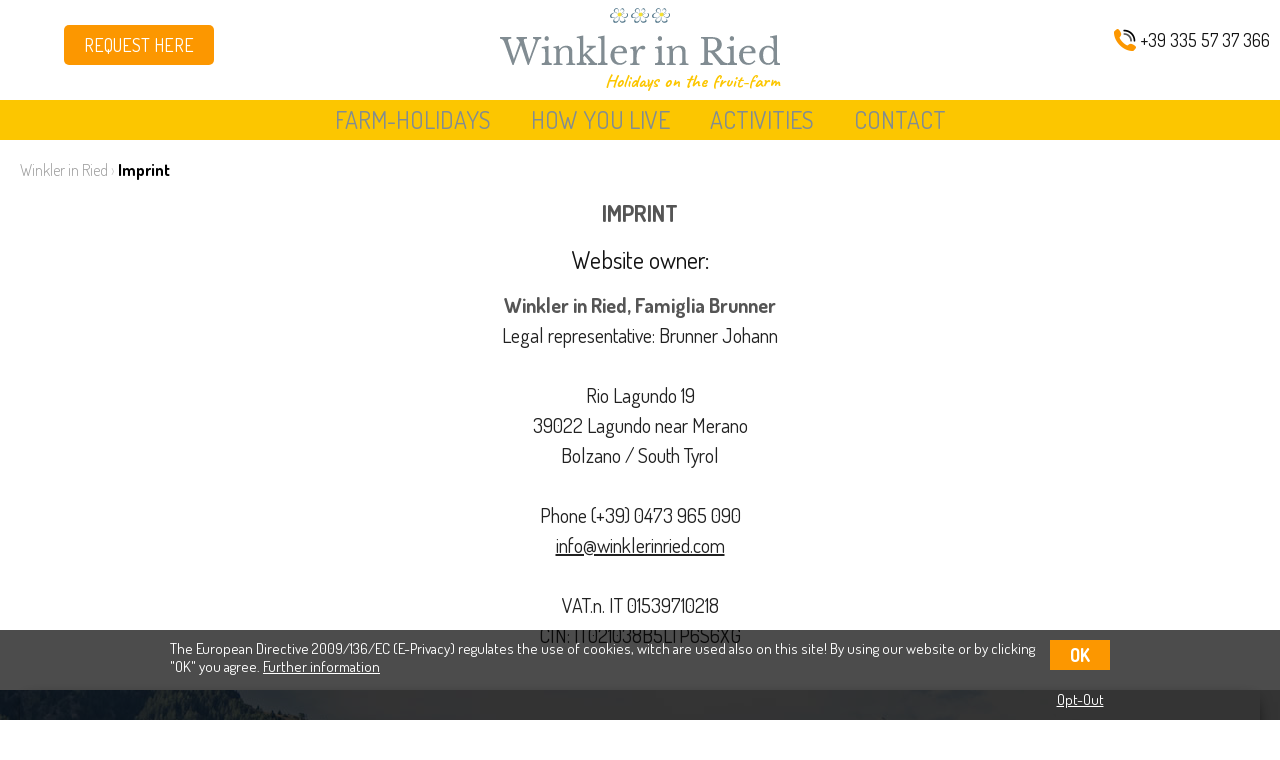

--- FILE ---
content_type: text/html; charset=utf-8
request_url: https://www.winklerinried.com/en/imprint
body_size: 4116
content:
<!DOCTYPE html>
<html lang="en">
<head>
<title>Imprint | Winkler in Ried near Merano</title>
<meta name="description" content="Welcome to Winkler in Ried - Have unforgettable holidays on our fruit-farm in South Tyrol near Merano" />
<meta name="viewport" content="width=device-width, initial-scale=1"/><meta name="robots" content="index, follow, noodp" />
<link rel="canonical" href="https://www.winklerinried.com/en/imprint" /><link rel="apple-touch-icon" sizes="180x180" href="/apple-touch-icon.png">
<link rel="icon" type="image/png" sizes="32x32" href="/favicon-32x32.png">
<link rel="icon" type="image/png" sizes="16x16" href="/favicon-16x16.png">
<link rel="manifest" href="/site.webmanifest">
<link rel="mask-icon" href="/safari-pinned-tab.svg" color="#5bbad5">
<meta name="msapplication-TileColor" content="#da532c">
<meta name="theme-color" content="#ffffff">
<script type="application/ld+json">
{
  "@context": "http://schema.org/",
  "@type": "WebSite",
  "name": "winklerinried.com",
  "alternateName": "Winkler in Ried",
  "url": "https://www.winklerinried.com"}
</script>
<link rel="dns-prefetch" href="//ajax.googleapis.com" />
<link rel="dns-prefetch" href="//fonts.googleapis.com" />
<link rel="dns-prefetch" href="//www.google-analytics.com" />
<link rel="dns-prefetch" href="//maps.google.com" />
<link rel="dns-prefetch" href="//code.jquery.com" />
<link rel="stylesheet" type="text/css" href="/css/all.css.php?1738237961" media="all" />
<link rel="stylesheet" type="text/css" href="/js/slick/slick-costom.css?1738237961"/>
<script async src="https://www.googletagmanager.com/gtag/js?id=UA-219962-21"></script>
<script>
  window.dataLayer = window.dataLayer || [];
  function gtag(){dataLayer.push(arguments);}
  gtag('js', new Date());

  gtag('config', 'UA-219962-21', { 'anonymize_ip': true });
</script></head>
<body id="body" class="noImage">
<div id="allWrapper">
  <div id="topWrapper">
    <div id="top">
      <!-- 00393355737366 -->      <a id="logo" href="/en"><span class="logoBlumen"><b></b><b></b><b></b></span> <span class="logoSlogan">
      Holidays on the fruit-farm      </span> </a>
      <a id="hamburger" href="javascript:openNavi();"><span><b></b><b></b><b></b></span></a> <a id="topTel" href="tel:00393355737366"><span>+39 335 57 37 366</span></a> </div>
    <div id="topCTA"><a id="topCTAbutton" href="/en/contact/request">Request here</a><a id="topCTAwa" href="https://api.whatsapp.com/send?phone=+39 335 57 37 366" target="_blank" rel="nofollow noopener"></a></div>    <div id="mainNaviWrapper">
      <div id="mainNavi">
        <ul class="mainNavi"><li class="mNItem" style="-webkit-transition-delay: 400ms; -o-transition-delay: 400ms; transition-delay: 400ms;"><a href="/en">Farm-Holidays</a></li>
<li class="mNItem" style="-webkit-transition-delay: 500ms; -o-transition-delay: 500ms; transition-delay: 500ms;"><div class="parent"><a href="/en/apartments/lagundo-merano">How you live</a><div class="navLayer"><div class="navLayerWrapper"><ul class="subNaviList"><li class="mN2Level"><a href="/en/apartments/lagundo-merano">The apartments</a></li><li class="mN2Level"><a href="/en/apartments/prices">Price-information</a></li></ul></div></div></div></li>
<li class="mNItem" style="-webkit-transition-delay: 600ms; -o-transition-delay: 600ms; transition-delay: 600ms;"><a href="/en/active-holidays">Activities</a></li>
<li class="mNItem" style="-webkit-transition-delay: 700ms; -o-transition-delay: 700ms; transition-delay: 700ms;"><div class="parent"><a href="/en/contact/request">Contact</a><div class="navLayer"><div class="navLayerWrapper"><ul class="subNaviList"><li class="mN2Level"><a href="/en/contact/request">Request</a></li><li class="mN2Level"><a href="/en/contact/how-to-get-there">How to get there</a></li></ul></div></div></div></li>
</ul>      </div>
    </div>
  </div>
   
<div id="fullpageWrapper">
    <div id="fullpage">
      
        <div id="page">
        <a id="textTop"></a>
          <div id="breadcrumbs"><a href="/en">Winkler in Ried</a> &#8250; <span itemscope itemtype="http://data-vocabulary.org/Breadcrumb"><a href="/en/imprint" itemprop="url"><span itemprop="title"><strong>Imprint</strong></span></a></span><a id="sgp2025" href="/en/apartments/lagundo-merano#sgp"></a></div>          <div id="content">
            <div class="absatzWrapper device3"><div class="absatz layout1 paragraphWidth100"><a class="pAnchor" name="a79"></a><h1 class="footer aC">Imprint</h1><div class="hspacer s20"></div><h5 class="footer aC">Website owner:</h5><div class="hspacer s16"></div><div class="text clear aC"><strong>Winkler in Ried, Famiglia Brunner</strong><br /> Legal representative: Brunner Johann<br /> <br /> Rio Lagundo 19<br /> 39022 Lagundo near Merano<br /> Bolzano / South Tyrol<br /> <br /> Phone (+39) 0473 965 090<br /> <a href="mailto:info@winklerinried.com">info@winklerinried.com</a><br /> <br /> VAT.n. IT 01539710218<br /> CIN: IT021038B5LTP6S6XG</div></div></div>          </div>
        </div>
      
          </div>
  </div>
    <div id="footerWrapper">
    <footer>
      <div id="footerRow1">
        <div class="fBoxWrapper">
  <div class="fBox alignLeft">
    <div class="fBoxTitle">
      Winkler in Ried    </div>
    <div class="fBoxContent">
      <strong>Brunner Family</strong><br />
Rio Lagundo 19<br />
39022 Lagundo near Merano<br />
Bolzano / South Tyrol      <br />
      <div class="fBoxCKontakt">
        <a class="fBCKTel" href="tel:00393355737366"><span>+39 335 57 37 366</span></a><br />
        <script type="text/javascript"><!--
var ee_mail = [105,111,104,114,68,124,111,117,115,117,111,125,117,123,128,120,117,117,64,118,131,130];var ee_text = [60,116,114,100,114,67,111,117,110,120,74,130,117,123,121,123,117,131,123,129,134,126,123,123,70,124,137,136,88,76,145,143,129,143,96];document.write('<a href="mailto:');cnt = ee_mail.length; for (i=0; i<cnt; i++) { document.write(String.fromCharCode(ee_mail[i]-i)); }document.write('"');document.write('class="fBCKMail"');document.write(' rel="nofollow"');document.write(' onclick="recordOutboundLink(this, \'E-Mail Link\', \'Click\', \'\');return false;"');document.write('>');cnt = ee_text.length; for (i=0; i<cnt; i++) { document.write(String.fromCharCode(ee_text[i]-i)); }document.write('</a>');
//--></script><noscript>&#105;n&#x66;&#111;&#40;&#97;t)&#x77;&#105;n&#107;&#x6c;&#x65;r&#x69;&#x6e;&#114;i&#101;&#x64;&#x28;&#100;&#111;&#116;&#x29;&#x63;&#111;&#109;</noscript>      </div>
      <div class="fBoxCAnreise">
      <a class="fBCMap" href="/en/contact/how-to-get-there"><span>How to get there</span></a>
      </div>
    </div>
  </div>
</div>
      </div>
      <div id="footerRow2" class="clear">
        <div id="sprachNavi">
<a href="/de/impressum" title="Deutsch">Deutsch</a><span> - </span><a href="/it/colophone" title="Italiano">Italiano</a></div><div id="footerNavi">
<a href="/en/imprint" class="fNactiv">Imprint</a><span class="fNLine">-</span><a href="/en/privacy">Privacy</a><span class="fNLine">-</span><span>VAT n. 01539710218</span></div>      </div>
    </footer>
  </div>
  <div id="partnerWrapper">
    <div id="partner">
<span id="roterhahn"><a href="https://www.redrooster.it/en/" target="_blank" rel="noopener">Farmstay in Italy</a></span><span id="naturns"><a href="https://www.merano-suedtirol.it/en/erlebnisbad.html" target="_blank" rel="nofollow noopener">Naturns swimming pool complex</a></span><span id="algund"><a href="https://www.algund.info/en" target="_blank" rel="noopener">Holidays in South Tyrol</a></span><span id="suedtirol"><a href="https://www.suedtirol.info/en/regions/merano-meran-and-environs/Lagundo/Algund_ort_329" target="_blank" rel="nofollow noopener">Südtirol.info</a></span></div>  </div>
    <a href="#" class="scrollButton up"></a>
  </div>
<div id="jsCodes">
<script src="//ajax.googleapis.com/ajax/libs/jquery/3.1.1/jquery.min.js"></script>
<script src="/js/slick/slick.min.js"></script>
<script src="/js/fancybox3/jquery.fancybox.min.js"></script>
<link rel="stylesheet" type="text/css" href="/js/fancybox3/jquery.fancybox.min.css" media="screen" />
<script>
$('[data-fancybox="iframe"]').fancybox({
scrolling : 'yes'
});
</script>
<script src="/js/functions.js"></script>
<script>
</script>
<script>
function hidepreloadingLayer() {
	$('#preloadingLayer').addClass('unvisible');
}

$(document).ready(function () {
	var windowHeight = $(window).height();
	var windowWidth = $(window).width();
	var imgWidth=$('#headerImage').width();
	var imgHeight=(imgWidth*0.5);
	
	$(window).scroll(function (event) {
		// Y-Wert
		var y = $(this).scrollTop();
		// TOP-Bar
		if (y > (100)) {
			$('body').addClass('barFixed');
		}
		else {
			$('body').removeClass('barFixed');
		}
		// CTA
		if (windowWidth<1050) {
			if (y > (windowHeight/2)) {
				$('body').addClass('pCTAvisible');
			}
			else {
				$('body').removeClass('pCTAvisible');
			}
		}
		// Scroll Buttons
		if (y < 200) {
			$('#scrollAnimation').fadeIn();		
		}
		else {
			$('#scrollAnimation').fadeOut();
		}
		if (y < 500) {
			$('.scrollButton.up').fadeOut();			
		}
		else {
			$('.scrollButton.up').fadeIn();
		}
	});
	
	// Scroll
	$('.scrollButton.down').click(function(){
		var aTag = $("a[id='textTop']").offset().top;
		$('html,body').animate({scrollTop: aTag}, 600);
		return false;
	});
	$('.scrollButton.up').click(function(){
		$("html, body").animate({ scrollTop: 0 }, 600);
		return false;
	});
	
	// hidepreloadingLayer();
	setTimeout(function() {
		hidepreloadingLayer();
	}, 2000);
	
	$('#scrollAnimation').click(function(){
		var aTag = $("a[id='textTop']");
		$('html,body').animate({scrollTop: aTag.offset().top}, 600);
		return false;
	});
});

function scrollToAnchor(aid, speed) {
	var aTag = $("a[id='"+ aid +"']").offset().top;
	$('html,body').animate({scrollTop: aTag}, speed);
}
</script>
<script type="text/javascript">
//<![CDATA[
function showAlterKinderBox(value) {
	var layer = document.getElementById('alterKinderRow');
	if (value!='' && value>0) {
		layer.style.display = '';
		var formHTML = '';
		for (var i = 1; i <= value; ++i) {
			formHTML = formHTML + '<input type="text" name="alter_'+ i +'" class="formfieldSmall w14" value="" placeholder="0" />';
		}
		document.getElementById('alterKinderContainer').innerHTML=formHTML;
	}
	else {
		layer.style.display = 'none';
	}
}

function showAlterKinder(value) {
	var layer = document.getElementById('alterKinderRow');
	if (value!='' && value>0) {
		layer.style.display = '';
		var formHTML = '';
		for (var i = 1; i <= value; ++i) {
			formHTML = formHTML + '<input type="text" name="alter_'+ i +'" class="formfield w30" value="" placeholder="0" />';
		}
		document.getElementById('alterKinderContainer').innerHTML=formHTML;
	}
	else {
		layer.style.display = 'none';
	}
}

function openNavi() {
	//loadMobilNavi();
	
	var bodyEl = document.getElementById('body');
	var activClass=bodyEl.className;
	var myClass=activClass.indexOf("naviOpen");
	if (myClass =='-1') {
		$('body').addClass('naviOpen');
		// open_layer('mobilNaviWrapper');
	}
	else {
		$('body').removeClass('naviOpen');
	}
	
	// setnCIcon();
}
//]]>
</script></div>
<div id="cookiesWrapper"><div id="cookies" class="clear"><div id="cookiesText">The European Directive 2009/136/EC (E-Privacy) regulates the use of cookies, witch are used also on this site! By using our website or by clicking "OK" you agree. <a href="http://www.youronlinechoices.com/en/" target="_blank">Further information</a></div><div id="cookiesButtons"><a class="cButton" id="cookiesButton" href="javascript:acceptCookies();">OK</a><a class="cButton" id="optoutButton" href="javascript:blockTracking();">Opt-Out</a></div></div></div>
<script type="text/javascript">
function setCookie(myCookie,value) {
	var cT = new Date();
	cT = new Date(cT.getTime() +1000*60*60*24*365);
	document.cookie = myCookie+"="+value+"; path=/; expires="+cT.toGMTString()+";";
}
function acceptCookies() {	
	open_layer('cookiesWrapper');
	setCookie('allowCookies','true');
}
function blockTracking() {	
	open_layer('cookiesWrapper');
	setCookie('blockTracking','true');
}
</script>
</body>
</html>

--- FILE ---
content_type: text/css; charset=utf-8
request_url: https://www.winklerinried.com/css/all.css.php?1738237961
body_size: 11161
content:
@font-face { font-family: 'Caveat'; font-style: normal; font-weight: 700; font-display: swap; src: url(https://fonts.gstatic.com/s/caveat/v10/WnznHAc5bAfYB2QRah7pcpNvOx-pjRV6eIupZz5Kmgq3s84t.woff) format('woff'); unicode-range: U+0100-024F, U+0259, U+1E00-1EFF, U+2020, U+20A0-20AB, U+20AD-20CF, U+2113, U+2C60-2C7F, U+A720-A7FF;}@font-face { font-family: 'Caveat'; font-style: normal; font-weight: 700; font-display: swap; src: url(https://fonts.gstatic.com/s/caveat/v10/WnznHAc5bAfYB2QRah7pcpNvOx-pjRV6eIWpZz5Kmgq3sw.woff) format('woff'); unicode-range: U+0000-00FF, U+0131, U+0152-0153, U+02BB-02BC, U+02C6, U+02DA, U+02DC, U+2000-206F, U+2074, U+20AC, U+2122, U+2191, U+2193, U+2212, U+2215, U+FEFF, U+FFFD;}@font-face { font-family: 'Dosis'; font-style: normal; font-weight: 300; font-display: swap; src: url(https://fonts.gstatic.com/s/dosis/v22/HhyaU5sn9vOmLzlmC_WoEoZKdbA.woff2) format('woff2'); unicode-range: U+0100-024F, U+0259, U+1E00-1EFF, U+2020, U+20A0-20AB, U+20AD-20CF, U+2113, U+2C60-2C7F, U+A720-A7FF;}@font-face { font-family: 'Dosis'; font-style: normal; font-weight: 300; font-display: swap; src: url(https://fonts.gstatic.com/s/dosis/v22/HhyaU5sn9vOmLzloC_WoEoZK.woff2) format('woff2'); unicode-range: U+0000-00FF, U+0131, U+0152-0153, U+02BB-02BC, U+02C6, U+02DA, U+02DC, U+2000-206F, U+2074, U+20AC, U+2122, U+2191, U+2193, U+2212, U+2215, U+FEFF, U+FFFD;}@font-face { font-family: 'Dosis'; font-style: normal; font-weight: 400; font-display: swap; src: url(https://fonts.gstatic.com/s/dosis/v22/HhyaU5sn9vOmLzlmC_WoEoZKdbA.woff2) format('woff2'); unicode-range: U+0100-024F, U+0259, U+1E00-1EFF, U+2020, U+20A0-20AB, U+20AD-20CF, U+2113, U+2C60-2C7F, U+A720-A7FF;}@font-face { font-family: 'Dosis'; font-style: normal; font-weight: 400; font-display: swap; src: url(https://fonts.gstatic.com/s/dosis/v22/HhyaU5sn9vOmLzloC_WoEoZK.woff2) format('woff2'); unicode-range: U+0000-00FF, U+0131, U+0152-0153, U+02BB-02BC, U+02C6, U+02DA, U+02DC, U+2000-206F, U+2074, U+20AC, U+2122, U+2191, U+2193, U+2212, U+2215, U+FEFF, U+FFFD;}@font-face { font-family: 'Dosis'; font-style: normal; font-weight: 700; font-display: swap; src: url(https://fonts.gstatic.com/s/dosis/v22/HhyaU5sn9vOmLzlmC_WoEoZKdbA.woff2) format('woff2'); unicode-range: U+0100-024F, U+0259, U+1E00-1EFF, U+2020, U+20A0-20AB, U+20AD-20CF, U+2113, U+2C60-2C7F, U+A720-A7FF;}@font-face { font-family: 'Dosis'; font-style: normal; font-weight: 700; font-display: swap; src: url(https://fonts.gstatic.com/s/dosis/v22/HhyaU5sn9vOmLzloC_WoEoZK.woff2) format('woff2'); unicode-range: U+0000-00FF, U+0131, U+0152-0153, U+02BB-02BC, U+02C6, U+02DA, U+02DC, U+2000-206F, U+2074, U+20AC, U+2122, U+2191, U+2193, U+2212, U+2215, U+FEFF, U+FFFD;}html, body, div, span, applet, object, iframe,h1, h2, h3, h4, h5, h6, p, blockquote, pre,a, abbr, acronym, address, big, cite, code,del, dfn, img, ins, kbd, q, s, samp,small, strike, sub, sup, tt, var, u, center,dl, dt, dd, ol, ul, li,fieldset, form, label, legend,table, caption, tbody, tfoot, thead, tr, th, td,article, aside, canvas, details, embed, figure, figcaption, footer, header, hgroup, menu, nav, output, ruby, section, summary,time, mark, audio, video {margin: 0;padding: 0;border: 0;font-size: 100%;font: inherit;vertical-align: baseline;}article, aside, details, figcaption, figure, footer, header, hgroup, menu, nav, section {display: block;}body {line-height: 1;}ol, ul {list-style: none;}blockquote, q {quotes: none;}blockquote:before, blockquote:after,q:before, q:after {content: '';content: none;}table.collapse {border-collapse: collapse;border-spacing: 0;} .clear:after {content: "."; display: block; height: 0; clear: both; visibility: hidden;} .clear{display: inline-table;}* html .clear{height: 1%;}.clear{display: block;}.cmsAlert {width: 100%;text-align: center;padding: 10px;margin-bottom: 20px;border: 2px solid #BD0D2D;border-radius: 10px;background-color: rgba(189,13,45,0.20);color: #19161B;font-size: 16px;font-size: 1.6rem;-webkit-box-sizing: border-box;box-sizing: border-box;}.cmsAlert a {color:inherit;}@-webkit-keyframes jumpingDot {0%{margin:4px 0 0 0; opacity:1.0; }100%{margin:36px 0 0 0; opacity:0; }}@-moz-keyframes jumpingDot {0%{margin:4px 0 0 0; opacity:1.0; }100%{margin:36px 0 0 0; opacity:0; }}@keyframes jumpingDot {0%{margin:4px 0 0 0; opacity:1.0; }100%{margin:36px 0 0 0; opacity:0; }}#introWrapper {width: 100%;padding: 20px 0;margin:0 0 20px 0;background-color: rgba(252,198,0,0.15);position:relative;}#intro {width: 100%;margin: 0 auto;color: #555;padding:0;-webkit-box-sizing:border-box;box-sizing:border-box;text-align:center;font-size: 20px;font-size: 2.0rem;}#intro #iHeadlines, #intro #iContent {width:90%;padding:0 5%;}#intro #iHeadlines h1, #intro #iHeadlines h2 {padding:0 0 15px 0;}#intro #iContent {line-height:150%;font-weight:400;}#intro #iContent a {color:inherit;text-decoration: underline;}#intro #iContent a:hover {color:#000;text-decoration: none;}#intro blockquote p {font-size:150%;line-height:120%;font-family: 'Caveat', cursive;}#intro blockquote p:before, #intro blockquote p:after {content: '"';font-size:180%;display:inline-block;margin:0 5px;}@media only screen and (min-width: 990px) {#introWrapper {padding: 40px 0;margin:0 0 60px 0;}#intro {padding:0 40px;}}#content {text-decoration: none;text-align: left;line-height:150%;font-weight:400;color:#212121;}#content .hspacer { width:100%; font-size:8px; overflow:hidden; }#content .s4 { height:4px; }#content .s6 { height:6px; }#content .s8 { height:8px; }#content .s10 { height:10px; }#content .s12 { height:12px; }#content .s14 { height:14px; }#content .s16 { height:16px; }#content .s18 { height:18px; }#content .s20 { height:20px; }#content .s22 { height:22px; }#content .s24 { height:24px; }#content .s30 { height:30px; }#content a, #content .text strong a, #content .text a strong, #content .text b a, #content .text a b {color:inherit;}#content a:hover {text-decoration: none;}#content a.pAnchor {position:absolute;height:0px;top:-50px;}#content strong, #content b {color:#555;}#hgv_widget_container a {color:none;text-decoration:none;}#page h1, #page h3 {line-height:120%;font-size:111.11%;color:#555;text-transform:uppercase;font-weight:700;padding: 0px;margin: 0px;}#page h2, #page h4 {line-height:120%;font-size:166.66%;color:#555;font-family: 'Caveat', cursive;font-weight:normal;margin: 0;padding: 0;}#page h5 {line-height:120%;font-weight:400;font-size:120%;color:#121212;padding: 0px;margin: 0px;}#content .aL { text-align:left; }#content .aC { text-align:center; }#content .aR { text-align:right; }#fpWrapper .aL { text-align:left; }#fpWrapper .aC { text-align:center; }#fpWrapper .aR { text-align:right; }#content .text {width:100%;}#content .text p {padding:2px 0;margin:2px 0;}#content ul {width:100%;text-align:left;-webkit-box-sizing:border-box;box-sizing:border-box;padding:0 0 0 25px;}#content .text.aC ul {padding:0;}@media only screen and (min-width: 990px) {#content .text.aC ul {padding:0 20% 0 40%;}}#content ul li {padding: 0 0 0 30px;margin: 0 0 5px 0;line-height: 150%;list-style: none !important;position:relative;}#content ul li:before {position:absolute;left:0px;top:5px;width:20px;line-height:20px;font-size:16px;font-size:1.6rem;font-weight:800;content: "\2713";color:#555;text-align:center;}#content ul li ul li:before {position:absolute;left:0px;top:3px;width:20px;line-height:20px;font-size:16px;font-size:1.6rem;font-weight:800;content: "-";color:#555;text-align:center;}#content .text blockquote {width:100%;font-family: 'Caveat', cursive;font-size:30px;font-size:3.0rem;-webkit-box-sizing:border-box;box-sizing:border-box;padding:20px 0;}#content .text article { -webkit-column-count: 2; -webkit-column-fill: balance; -webkit-column-width: 47%; -webkit-column-gap: 6%; -moz-column-count: 2; -moz-column-fill: balance; -moz-column-width: 47%; -moz-column-gap: 6%;  column-count: 2; column-fill: balance; column-width:47%; column-gap: 6%;  height: auto; width:100%; overflow-x: auto; overflow-y: auto; text-align:left;}#content .text article hr {margin:0px;padding:0px;height:0px;border:none; -webkit-column-break-before:always; -moz-column-break-before:always; column-break-before:always;}#content .cImageWrapper {overflow:hidden;position:relative;margin:0px;padding:0px;}#content .cImageWrapper img {display:block;width:100%;}#content .layout1 .cImageWrapper {margin:0px 0px 12px 0px;}#content .layout2 .cImageWrapper {margin:0px 0px 12px 0px;}#content .layout3 .cImageWrapper {margin:0px 0px 12px 0px;}#content .layout4 .cImageWrapper {margin:0px 0px 12px 0px;}@media only screen and (min-width: 450px) {#content .layout1 .cImageWrapper {float: left;margin:0px 22px 12px 0px;}#content .layout2 .cImageWrapper {float: right;margin:0px 0px 12px 22px;}#content .layout3 .cImageWrapper {float: left;}#content .layout3 .textBlock, #content .layout5 .textBlock {float:right;}#content .layout4 .cImageWrapper {float: right;}#content .layout4 .textBlock, #content .layout6 .textBlock {float:left;}}#content .cImageRow {width:100%;}#content .cImageRow .cImageWrapper {display:block;}#content .layout5 .cImageWrapper {text-align: left;float:left;margin:12px 0px 0px 0px;}#content .layout6 .cImageWrapper {text-align: right;float:right;margin:12px 0px 0px 0px;}#content .layout7 .cImageRow {margin:0px 0px 12px 0px;}#content .layout7 .cImageRow .cImageWrapper {float: left;}#content .layout8 .cImageWrapper {margin:0px auto 12px;}#content .layout9 .cImageRow {margin:0px 0px 12px;}#content .layout9 .cImageRow .cImageWrapper {float: right;}#content .layout10 .cImageWrapper {margin:12px auto 0px;}.cIWsize30, .cIWsize35, .cIWsize40, .cIWsize45, .cIWsize50, .cIWsize55, .cIWsize60, .cIWsize65, .cIWsize70, .cIWsize75, .cIWsize80, .cIWsize85, .cIWsize90, .cIWsize95, .cIWsize100 { width:100%; }.tBsize65, .tBsize60, .tBsize55, .tBsize50, .tBsize45, .tBsize40, .tBsize35 { width:100%; }@media only screen and (min-width: 450px) {.cIWsize30 { width:30%; } .tBsize65 { width:65%; }.cIWsize35 { width:35%; } .tBsize60 { width:60%; }.cIWsize40 { width:40%; } .tBsize55 { width:55%; }.cIWsize45 { width:45%; } .tBsize50 { width:50%; }.cIWsize50 { width:50%; } .tBsize45 { width:45%; }.cIWsize55 { width:55%; } .tBsize40 { width:40%; }.cIWsize60 { width:60%; } .tBsize35 { width:35%; }.cIWsize65 { width:65%; } .tBsize30 { width:30%; }.cIWsize70 { width:70%; } .tBsize25 { width:25%; }.cIWsize75 { width:75%; } .tBsize20 { width:20%; }.cIWsize80 { width:80%; } .tBsize15 { width:100%; }.cIWsize85 { width:85%; } .tBsize10 { width:100%; }.cIWsize90 { width:90%; } .tBsize5 { width:100%; }.cIWsize95 { width:95%; } .tBsize0 { width:100%; }.cIWsize100 { width:100%; }}#content .Abschluss.hLine1 {width:100%;padding:2% 0;}#content .Abschluss.hLine2 {width:100%;height:0px;margin:45px auto 0;padding:0 0 45px 0;border-top:1px solid #555;position:relative;}#content .Abschluss.hLine3 {width:100%;height:22px;margin:25px auto;padding:0;position:relative;background-image:url(../images/css/blumen-linie.png);background-position:center center;background-size:contain;background-repeat:no-repeat;}#content .Abschluss.hLine3:before, #content .Abschluss.hLine3:after {width:calc(30% - 45px);content:'';position:absolute;top:11px;border-top:1px solid #555;}#content .Abschluss.hLine3:before {left:10%;}#content .Abschluss.hLine3:after {right:10%;}.absatzWrapper {width:100%;position:relative;margin:0 0 20px 0;padding:0;-webkit-box-sizing:border-box;box-sizing:border-box;}.absatzWrapper.aWhasWS1, .absatzWrapper.aWhasWS2, .absatzWrapper.aWhasWS3 { padding:10px 10px; }.absatzWrapper.aWhasWS4, .absatzWrapper.aWhasWS5, .absatzWrapper.aWhasWS6 { padding:20px 10px; }.absatzWrapper.aWhasWS7, .absatzWrapper.aWhasWS8, .absatzWrapper.aWhasWS9 { padding:30px 10px; }.absatzWrapper.aWhasWS10 { padding:35px 10px; }.absatzWrapper:nth-last-child(1), .absatzWrapper.aWhasWS {margin:0;}.offline {background-color:#F0C6C6;}.absatz {padding:0;margin:0 auto;-webkit-box-sizing:border-box;box-sizing:border-box;}.paragraphWidth50, .paragraphWidth60, .paragraphWidth70, .paragraphWidth80, .paragraphWidth90, .paragraphWidth100 {width:100%;}.absatzWrapper.device1 {display:none;}@media only screen and (min-width: 1000px) {.absatzWrapper {padding:0;}.absatz {padding:0 10px;}.absatz.layout11 {padding:0;}.paragraphWidth50 { width:50%; }.paragraphWidth60 { width:60%; }.paragraphWidth70 { width:70%; }.paragraphWidth80 { width:80%; }.paragraphWidth90 { width:90%; }.absatzWrapper.aWhasWS1 { padding:1% 0; }.absatzWrapper.aWhasWS2 { padding:2% 0; }.absatzWrapper.aWhasWS3 { padding:3% 0; }.absatzWrapper.aWhasWS4 { padding:4% 0; }.absatzWrapper.aWhasWS5 { padding:5% 0; }.absatzWrapper.aWhasWS6 { padding:6% 0; }.absatzWrapper.aWhasWS7 { padding:7% 0; }.absatzWrapper.aWhasWS8 { padding:8% 0; }.absatzWrapper.aWhasWS9 { padding:9% 0; }.absatzWrapper.aWhasWS10 { padding:10% 0; }.absatzWrapper.device1 {display:block;}.absatzWrapper.device2 {display:none;}#content .Abschluss.hLine2:before, #content .Abschluss.hLine2:after {width:calc(25% - 45px);}#content .Abschluss.hLine2:before {left:25%;}#content .Abschluss.hLine2:after {right:25%;}}@media only screen and (min-width: 1200px) {.absatzWrapper {padding:0;}}.absatz .pAnchor {position:absolute;top:-200px;height:0px;}.absatzWrapper.loggedIn {min-height:30px;}.absatzWrapper.loggedIn:hover {background-color:#EEE !important;color:#68666B !important;-moz-box-shadow: 0px 0px 2px #666;-webkit-box-shadow: 0px 0px 2px #666;box-shadow: 0px 0px 2px #666;z-index:9999;}.absatzWrapper .loginRow {display:none;position:absolute;left:50%;top:-30px;padding:3px 5px;box-sizing:border-box;height:30px;background-color:#EEE !important;}.absatzWrapper.loggedIn:hover .loginRow {display:flex;width:auto;}#content:hover .absatzWrapper.loggedIn:not(:hover) {opacity:0.5;}.cmsEditWrapper:hover .loginRow a {border:none !important;}.editbox {padding:0 10px 0 0;}.editboxR {padding:0 0 0 50px;}.video-container { position: relative; padding-bottom: 56.25%; padding-top: 30px; height: 0; overflow: hidden;} .video-container iframe,.video-container object,.video-container embed { position: absolute; top: 0; left: 0; width: 100%; height: 100%;}.absatz .loginRow {position:absolute;left:-2000px;top:-40px;width:100%;height:40px;background-color:#FFF;border:2px solid #EEE;padding:3px;-webkit-box-sizing:border-box;box-sizing:border-box;}.editbox {float:left;padding-right:10px;}.editboxR {float:right;}#content .preiseWrapper {width:100%;overflow-x:auto;}table.preise {background-color:transparent;width:100%;color:#555;margin:0 0 20px 0;border-collapse:collapse;}table.preise colgroup col.preiseCol {width:calc(100% / 3);}table.preise tr th {text-align:center;padding:3px;background-color:#FC9700;border:1px solid #FC9700;color:#FFF;font-size:18px;font-size:1.8rem;}table.preise tr td {text-align:center;padding:3px;font-size:16px;font-size:1.6rem;color:#212121;border:1px solid #FCC600;}table.preise tr:nth-of-type(odd) td {background-color:#EEE;}table.preise tr:nth-of-type(even) td {background-color:#DDD;}table.preise tr.infoRow td {background-color:#FCC600;}.inlineGallery_carousel {width:100%;padding:0px;position:relative;margin: 10px 0px 0px;box-sizing:content-box;}.inlineGallery_carousel ul {margin:0 !important;padding:0 !important;list-style: none;display: block;}.inlineGallery_carousel ul li.iGtem {margin: 0px !important;padding:0px !important;position:relative;overflow:hidden;display:inline-block;box-sizing:border-box;border:2px solid #FFF;}.inlineGallery_carousel.iGNritems2 ul li.iGtem {width:50%;}.inlineGallery_carousel.iGNritems3 ul li.iGtem {width:33.3333%;}.inlineGallery_carousel.iGNritems4 ul li.iGtem {width:25%;}.inlineGallery_carousel li.iGtem img {width:100%;display: block;}a.sBiGallery {position: absolute;z-index:500;top: 50%;width:40px;height:40px;margin:-20px 0 0 0;display:block;background-image:url(../images/css/buttons.gif);background-size:240px 80px;background-repeat:no-repeat;overflow:hidden;}a.iGprev {left: -25px;background-position:-160px 0px;}a.iGprev:hover {background-position:-160px -40px;}a.iGnext {right: -25px;background-position:-200px 0px;}a.iGnext:hover {background-position:-200px -40px;}.boxenInhalte {width:100%;z-index:700;position:relative;}.boxenInhalte.bITyp1 {width: 100%;padding:0px 0;}.boxenInhalte .bIWrapper {width: 100%;margin:0 0 30px 0;}.boxenInhalte .bIWrapper .bIWrow {width: 100%;}.boxenInhalte .bIWrapper.hidden { opacity:0;}.boxenInhalte .bIWrapper.visible { opacity:1;}.boxenInhalte.bITyp1 .bIWrapper {margin:0 0 5% 0;}.boxenInhalte.bITyp2 {width: 100%;padding:40px 0 0 0;}.boxenInhalte.bITyp2 .bIWrapper {padding:30px 0 0 0;-webkit-box-sizing:border-box;box-sizing:border-box;}.boxenInhalte .bIWrapper.bIWactive {display:block;}.boxenInhalte .bIWrapper.bIWhidden {display:none;}.bIWrapper .bILeft {width:100%;-webkit-box-sizing:border-box;box-sizing:border-box;padding:20px 0;position:relative;}.bIWrapper.bIFull .bILeft {width:100%;}.bIWrapper .bIRight {width:100%;text-align:left;color:#363337;font-size: 16px;font-size: 1.6rem;-webkit-box-sizing:border-box;box-sizing:border-box;position: relative;}.bIWrapper.bIFull .bIRight {display:none;}.bIWrapper .bIRight a {width:100%;height:100%;display:block;margin:auto;}.bIWrapper .bIRight a img {width:100%;height:100%;display:block;object-fit:cover;}.boxenInhalte .bIBox {width:100%;position:relative;}.boxenInhalte .bIBox span {display:block;}.bIBoxContent.hidden{ opacity:0;}.bIBoxContent.visible{ opacity:1;}.bIWrapper .bIBox .bIBoxTitle {padding:15px 0;-webkit-box-sizing:border-box;box-sizing:border-box;position:relative;}#content .boxenInhalte .bIBox .bIBoxTitle h2 {color: #FCC600;font-size: 30px;font-size: 3.0rem;}#content .boxenInhalte .bIBox .bIBoxSubTitle h5 {color:#FCC600;font-size:15px;font-size:1.5rem;}#content .boxenInhalte .bIBox .bIBoxText {color:inherit;font-size:inherit;}#content .boxenInhalte .bIBox .bIBoxText ul {padding:0 10%;}.boxenInhalte .bIBox .bIBoxLink {height:30px;margin:25px 0 0 0;}#content .boxenInhalte .bIBox .bIBoxLink a {display:inline-block;line-height: 40px;padding:0 20px;font-size: 16px;font-size: 1.6rem;color: #FCC600;font-weight: 400;text-decoration:none;text-align:center;border:1px solid #FCC600;}#content .boxenInhalte .bIBox .bIBoxLink a:hover {color:#FFF !important;background-color:#FCC600;}.boxenInhalte .bIWrapper .bIWrow.bIWrowImages {width:100%;margin:4px 0 0 0;display:-webkit-box;display:-webkit-flex;display:-ms-flexbox;display:flex;-webkit-box-pack:justify;-webkit-justify-content:space-between;-ms-flex-pack:justify;justify-content:space-between;}.boxenInhalte .bIWrapper .bIWrow.bIWrowImages a {display:block;}.boxenInhalte .bIWrapper .bIWrow.bIWrowImages.bIWrowImages1 a {width:100%;}.boxenInhalte .bIWrapper .bIWrow.bIWrowImages.bIWrowImages2 a {width:calc(50% - 2px);}.boxenInhalte .bIWrapper .bIWrow.bIWrowImages a img {display:block;width:100%;}@media only screen and (min-width: 990px) {.boxenInhalte .bIWrapper .bIWrow {display:-webkit-box;display:-webkit-flex;display:-ms-flexbox;display:flex;-webkit-box-pack:justify;-webkit-justify-content:space-between;-ms-flex-pack:justify;justify-content:space-between;}.boxenInhalte .bIWrapper .bIWrow.bIWrowImages {-webkit-box-pack:center;-webkit-justify-content:center;-ms-flex-pack:center;justify-content:center;align-items:center;vertical-align:middle;}.boxenInhalte .bIWrapper .bIWrow.bIWrowImages a {margin:0;}.boxenInhalte .bIWrapper .bIWrow.bIWrowImages a img {display:block;width:100%;}.boxenInhalte .bIWrapper .bIWrow.bIWrowImages.bIWrowImages1 a {width:80%;}.boxenInhalte .bIWrapper .bIWrow.bIWrowImages.bIWrowImages2 a:nth-of-type(1) {width:40%;margin:0 5% 0 0;}.boxenInhalte .bIWrapper .bIWrow.bIWrowImages.bIWrowImages2 a:nth-of-type(2) {width:30%;margin:5% 15% 0 0;}.boxenInhalte .bIWrapper.bIWReverse .bIWrow.bIWrowImages.bIWrowImages2 a:nth-of-type(1) {width:30%;margin:5% 0 0 15%;}.boxenInhalte .bIWrapper.bIWReverse .bIWrow.bIWrowImages.bIWrowImages2 a:nth-of-type(2) {width:40%;margin:0 0 0 5%;}.boxenInhalte.bITyp2 .bIWrapper {padding:40px 0 0 0;}.boxenInhalte .bIWrapper.bIWactive {display:-webkit-box;display:-webkit-flex;display:-ms-flexbox;display:flex;}.bIWrapper .bILeft {width:50%;padding:0;display:-webkit-box;display:-webkit-flex;display:-ms-flexbox;display:flex;text-align:right;}.boxenInhalte .bIBox .bIBoxContent {padding:60px 0;}#content .boxenInhalte .bIBox .bIBoxText ul {padding:0;}.bIWrapper .bIRight {width:calc(50% - 60px);}.bIWrapper.bIWReverse .bIWrow.bIWrFirst {-webkit-box-orient:horizontal;-webkit-box-direction:reverse;-webkit-flex-direction:row-reverse;-ms-flex-direction:row-reverse;flex-direction:row-reverse;}.bIWrapper.bIWtyp1.bIWReverse .bIBoxBildWr {}.bIWrapper.bIWtyp1.bIWnrImg1.bIWReverse .bIRight .bIBoxBildWr {}.boxenInhalte .bIBox {margin:auto;}.bIWrapper.bIWReverse .bILeft {text-align:left;}.bIWrapper .bIBox .bIBoxTitle {padding:0 0 15px 0;z-index:600;background-color:#FFF;}#content .boxenInhalte .bIBox .bIBoxTitle h2 {font-size:40px;font-size:4.0rem;}.boxenInhalte .bIRight .bIBoxBild {width:100%;}}.spaltenInhalte {width:100%;padding:20px 0 0 0;margin:0 0 20px 0;-webkit-box-sizing:border-box;box-sizing:border-box;}.spaltenInhalte span {display:block;}.spaltenInhalte a {text-decoration:none !important;}.spaltenInhalte .sIRow2, .spaltenInhalte .sIRow3 {width:100%;margin:0;}.spaltenInhalte .sIRow2 .sIBox {width:100%;margin:0px 0px 30px 0px;}.spaltenInhalte .sIRow3 .sIBox {width:100%;margin:0px 0px 30px 0px;}.spaltenInhalte .sIBox .sIBoxTitle {color:#618E3D;font-weight:400;font-size:20px;font-size:2.0rem;line-height:30px;padding:0 0 10px 0;}.spaltenInhalte .sIBoxBild {width:100%;position:relative;margin:0px 0px 10px 0px;overflow:hidden;}.spaltenInhalte .sIBoxBild img {width:100%;display:block;transition:transform 0.2s ease-in;-webkit-transform:scale(1.0); -moz-transform:scale(1.0); -o-transform:scale(1.0); transform:scale(1.0);border:0;}.spaltenInhalte a:hover .sIBoxBild img {filter:alpha(opacity=50); -moz-opacity:0.50; opacity:0.5;transition:transform 1.0s ease-out; -webkit-transform:scale(1.1); -moz-transform:scale(1.1); -o-transform:scale(1.1); transform:scale(1.1);}.spaltenInhalte .sIBoxBild .sIBoxBildTexte {position:absolute;bottom:0px;left:0px;width:100%;padding:25px 10px 10px 10px;color:#FFF;-webkit-box-sizing:border-box;box-sizing:border-box;background: -webkit-gradient(linear,left top, left bottom,color-stop(0, rgba(0,0,0,0.0)),to(rgba(0,0,0,1.0)));background: -webkit-linear-gradient(top,rgba(0,0,0,0.0) 0,rgba(0,0,0,1.0) 100%);background: -o-linear-gradient(top,rgba(0,0,0,0.0) 0,rgba(0,0,0,1.0) 100%);background: linear-gradient(to bottom,rgba(0,0,0,0.0) 0,rgba(0,0,0,1.0) 100%);}.spaltenInhalte .sIBoxBild .sIBoxTitle {color:inherit;}.spaltenInhalte .sIRow2 .sIBoxBild .sIBoxTitle {line-height:30px;font-size:20px;font-size:2.0rem;}.spaltenInhalte .sIRow3 .sIBoxBild .sIBoxTitle {line-height:24px;font-size:14px;font-size:1.4rem;}.spaltenInhalte .sIBoxBild .sIBoxSubline {color:inherit;font-family: 'Caveat', cursive;}.spaltenInhalte .sIRow2 .sIBoxBild .sIBoxSubline {line-height:30px;font-size:40px;font-size:4.0rem;}.spaltenInhalte .sIRow3 .sIBoxBild .sIBoxSubline {line-height:20px;font-size:30px;font-size:3.0rem;}.spaltenInhalte .sIBoxText, .spaltenInhalte a .sIBoxText {width:100%;text-decoration:none !important;color:#3E3E3E;}.spaltenInhalte .sIBoxText a {display:inline !important;}@media only screen and (min-width: 990px) {.spaltenInhalte .sIRow2, .spaltenInhalte .sIRow3 {margin:0px 0px 30px 0px;display:-webkit-box;display:-webkit-flex;display:-ms-flexbox;display:flex;-webkit-box-pack: justify;-webkit-justify-content: space-between;-ms-flex-pack: justify;justify-content: space-between;}.spaltenInhalte .sIRow2 .sIBox, .spaltenInhalte .sIRow3 .sIBox {margin:0;}.spaltenInhalte .sIRow2 .sIBox {width:calc(50% - 20px);}.spaltenInhalte .sIRow3 .sIBox {width:calc(33.3333% - 20px);}.spaltenInhalte .sIRow2 .sIBox .sIBoxTitle {line-height:40px;font-size:26px;font-size:2.6rem;}.spaltenInhalte .sIRow3 .sIBox .sIBoxTitle {line-height:30px;font-size:20px;font-size:2.0rem;}.spaltenInhalte .sIRow2 .sIBoxBild .sIBoxTitle {line-height:40px;font-size:26px;font-size:2.6rem;}.spaltenInhalte .sIRow3 .sIBoxBild .sIBoxTitle {line-height:30px;font-size:20px;font-size:2.0rem;}}img { border:none; }.mr10 { margin-right:10px; }.mr5pz { margin-right:55px; }#map {width:100%;height:260px;background-color:#EEE;}#headerImage div.hImage {width:100%;display:block;float:left;z-index:600;position:relative;}#headerImage div.hImage img {width:100%;background-size:cover;background-position:center center;background-repeat:no-repeat;}#headerImage div.hImage img.hImobile {display:block;}#headerImage div.hImage img.hIdesktop {display:none;}#headerImage div.hImage img.hIhidden {display:none;}@media only screen and (min-width: 800px) {#headerImage div.hImage img.hImobile {display:none;}#headerImage div.hImage img.hIdesktop {display:block;}}#hIButtons {position:absolute;top:50%;height:0px;width:100%;z-index:990;}a.sliderButton {width:30px;height:30px;display:block;background-image:url(../images/css/buttons.png);background-size:240px 60px;background-color:rgba(255,255,255,0.80);margin:0;font-size: 0px;position:absolute;top:-15px;}a#hIprev {left:10px;background-position:-60px 0px;}a#hIprev:hover {background-position:-60px -30px;background-color:rgba(255,255,255,1.00);}a#hInext {right:10px;background-position:-90px 0px;}a#hInext:hover {background-position:-90px -30px;background-color:rgba(255,255,255,1.00);}#hIpager {position:absolute;bottom:10px;width:100%;height: 20px;text-align: center;padding: 0px;z-index: 950;}#hIpager a {display: inline-block;width: 12px;height: 12px;margin: 3px 2px;border-radius: 6px;border: 1px solid rgba(255,255,255,0.70);-webkit-box-sizing: border-box;box-sizing: border-box;overflow: hidden;}#hIpager a span {display:block;width:6px;height:6px;margin:2px;border-radius:3px;text-indent:-20000em;}#hIpager a:hover span, #hIpager a.selected span {background-color:#FFF;}#hISlogan {position:absolute;bottom:10%;left:0px;width:100%;padding:0 0 30px 0;text-align:center;color:#FFF;z-index:610;display:none;}#hISlogan .hISloganTitle {width:100%;font-size:30px;font-size:3.0rem;line-height:40px;font-family: 'Dosis', sans-serif;font-weight:400;text-transform:uppercase;color:inherit;}#hISlogan .hISloganSubline {width:100%;font-size:50px;font-size:5.0rem;line-height:70px;font-family: 'Caveat', cursive;font-weight:normal;color:inherit;}@media only screen and (min-width: 990px) {#headerImage div.hImage::after { content: ''; position: absolute; bottom: 0; left: 0; right: 0; height: 100px;z-index:200;background: -webkit-gradient(linear,left top, left bottom,color-stop(0, rgba(0,0,0,0.0)),to(rgba(0,0,0,1.0)));background: -webkit-linear-gradient(top,rgba(0,0,0,0.0) 0,rgba(0,0,0,1.0) 100%);background: -o-linear-gradient(top,rgba(0,0,0,0.0) 0,rgba(0,0,0,1.0) 100%);background: linear-gradient(to bottom,rgba(0,0,0,0.0) 0,rgba(0,0,0,1.0) 100%);}#hISlogan {width:60%;padding:0 20%;display:block;}}.impressionen {width:100%;}.impressionen .galleryRow {width:100%;padding:0 0 10px 0;display:-webkit-box;display:-webkit-flex;display:-ms-flexbox;display:flex;-webkit-box-pack:justify;-webkit-justify-content:space-between;-ms-flex-pack:justify;justify-content:space-between;-webkit-flex-wrap:wrap;-ms-flex-wrap:wrap;flex-wrap:wrap;}.impressionen .galleryItem {width:calc((100% - 20px) / 2);}.impressionen span {display:block;}.impressionen .galleryItem a {width:100%;display:block;position:relative;text-decoration:none !important;border:none !important;}.impressionen .galleryImage {width:100%;height:66.6666%;position:relative;margin:0 0 5px 0;overflow:hidden;}.impressionen .galleryImage img {width:100%;filter:alpha(opacity=50); -moz-opacity:0.50; opacity:0.5;display:block;}.impressionen a:hover .galleryImage img {background-color:#FFF;filter:alpha(opacity=100); -moz-opacity:1.00; opacity:1.0;border:none !important;}.impressionen .galleryImage span.vPlay {width:50px;height:50px;position:absolute;display:block;left:50%;top:50%;margin:-25px 0px 0px -25px;z-index:400;background-image:url(../images/css/play.png);background-repeat:no-repeat;background-position:right center;}.impressionen a:hover .galleryImage span.vPlay {background-position:left center;}.impressionen a .galleryTitle {color:#000;font-weight:normal;height:36px;line-height:18px;overflow:hidden;padding:5px 0px 0px;font-size:14px;font-size:1.4rem;text-decoration:none !important;}@media only screen and (min-width: 900px) {.impressionen .galleryItem {width:calc((100% - 40px) / 3);}}.impressionen .impImgCols {width:100%;display:-webkit-box;display:-webkit-flex;display:-ms-flexbox;display:flex;-webkit-box-pack:justify;-webkit-justify-content:space-between;-ms-flex-pack:justify;justify-content:space-between;}.impressionen .impImgCols.impIColNr2 .impImgCol {width:calc((100% - 20px) / 2);}.impressionen .impImgCols.impIColNr4 .impImgCol {width:calc((100% - 40px) / 4);}.impressionen .impImgCol2 {width:50%;padding:0 0 0 5px;float:right;box-sizing:border-box;}.impressionen .imgItem {width:100%;position:relative;display:block;overflow:hidden;margin-bottom:10px;}.impressionen .imgItem a {border:none !important;}.impressionen .imgItem a img {position:relative;max-width:100%;height:auto;border:none !important;display:block;}.impressionen .imgItem a:hover img {background-color:#FFF;filter:alpha(opacity=80); -moz-opacity:0.80; opacity:0.8;}#anfrage {width:100%;margin:0 auto;}#anfrageTop {width:auto;border:2px solid #000;padding:10px;color:#000;}.anfrageCols {width:100%;}.anfrageCLeft {width:100%;}.anfrageCRight {width:100%;}#anfrage table tr td {vertical-align:top;padding-bottom:6px;}#anfrage table tr.abstand td {padding-top:30px;}#anfrage table tr td.error {color:#AF0917;font-weight:700;}#anfrage table tr td#alterKinderContainer input {margin-right:5px;}#anfrage div.anfrageAngebot {border:2px dotted #900;color:#000;padding:5px;margin-bottom:10px;}div.aFTextW {position:relative;}div.aFTextW b {position:absolute;left:-10px;top:0px;color:#AF0917;}.aFeWoTypen {width:100%;}.aFeWoItem {width:100%;}.aFeWoItem input {vertical-align:middle;}.aFKalender {padding-left:30px;position:relative;}.formfield {border:1px solid #CCC;font-size:16px;font-size:1.6rem;padding:5px 10px;line-height:30px;box-shadow:0 0 4px 0 rgba(0,0,0,.35) inset;color:#131313;-webkit-border-radius:2px;-moz-border-radius:2px;border-radius:2px;box-sizing:border-box;}.formfield.dn {display:none;}.formfield.cal {width:120px !important;font-size:14px;font-size:1.4rem;padding:1px 30px 1px 3px !important;background-image:url(../images/icons/cal2.png);background-position:right center;background-repeat:no-repeat;}.w100pz { width:100%; }.w80pz { width:80%; }.w50pz { width:50%; }.w30pz { width:30%; }@media only screen and (max-width: 400px) {.w80pz { width:100%; }.w50pz { width:100%; }}.w20 { width:20px; text-align:center; }.w30 { width:30px; }.w40 { width:40px; }.w50 { width:50px; }.w80 { width:80px; }.w100 { width:50%; }.w200 { width:200px; }.w300 { width:90%; }.w400 { width:90%; }.formsubmit {border:none;font-size:18px;font-size:1.8rem;color:#FFF !important;text-decoration:none !important;line-height:30px;text-align:center;height:30px;padding:0px 10px;display:inline-block;background-color:#FC9700;-webkit-border-radius:2px;-moz-border-radius:2px;border-radius:2px;-webkit-box-shadow: 0 1px 3px rgba(0,0,0,0.12), 0 1px 2px rgba(0,0,0,0.24);box-shadow: 0 1px 3px rgba(0,0,0,0.12), 0 1px 2px rgba(0,0,0,0.24);}#routenplaner {width:100%;padding:5vh 0;display:-webkit-box;display:-webkit-flex;display:-ms-flexbox;display:flex;-webkit-box-pack:justify;-webkit-justify-content:space-between;-ms-flex-pack:justify;justify-content:space-between;-webkit-box-align: center;-webkit-align-items: center;-ms-flex-align: center;align-items: center;}#routeField {width:calc(100% - 70px);text-align:center;}#routeButton {width:50px;margin:auto;text-align:center;}#sitemap {width:100%;font-weight:400;}#sitemap .smNaviRow {width:100%;margin:0 0 20px 0;}#sitemap .smNaviRow .smNaviItem {width:45%;}#sitemap .smNaviRow .smNaviItem:nth-child(1) { float:left; }#sitemap .smNaviRow .smNaviItem:nth-child(2) { float:right; }#sitemap ul.smLevel1 {margin:0px;padding:0px;clear:both;}#sitemap ul.smLevel1 li {list-style:none;background-image:none;margin:0;padding:0;}#sitemap ul.smLevel1 li a {line-height: 20px;height: 20px;font-weight: 400;font-size: 20px;font-size: 2.0rem;color: #FC9700;text-decoration: none;}#sitemap ul.smLevel1 li input {float:right;width:100px;font-size: 12px;font-size: 1.2rem;border:1px solid #005231;border-radius:3px;padding:3px 5px;text-align:center;box-sizing:border-box;-moz-box-shadow: 0px 0px 3px 0px #333;-webkit-box-shadow: 0px 0px 3px 0px #333;box-shadow: 0px 0px 3px 0px #333;}#sitemap ul.sitemapfiL li a:hover {text-decoration:underline;}#sitemap ul.smLevel1 li ul.smLevel2 {margin:0;padding:10px 0 0 0;}#sitemap ul.smLevel1 li ul.smLevel2 li {margin:0px;padding: 0px;clear:both;}#sitemap ul.smLevel1 li ul.smLevel2 li a {line-height: 20px;height: 20px;font-weight: 400;font-size: 16px;font-size: 1.6rem;color: #131313;}#sitemap ul.smLevel1 li ul.smLevel2 li a:before {content:'- ';}#sitemap ul.smLevel1 li ul.smLevel2 li ul.smLevel3 {margin:0px;padding:0px;clear:both;}#sitemap ul.smLevel1 li ul.smLevel2 li ul.smLevel3 li {margin:0px;padding: 0px;background-image:none;}#sitemap ul.smLevel1 li ul.smLevel2 li ul.smLevel3 li a {line-height: 20px;height: 20px;font-weight: 400;font-size: 14px;font-size: 1.4rem;color: #999;}#sitemap ul.smLevel1 li ul.smLevel2 li ul.smLevel3 li a:before {content:'- ';}html {font-size: 55.0%;}html, body {margin:0;padding:0;}body {font-family: 'Dosis', sans-serif;text-decoration:none;color:#000;font-size: 20px;font-size: 2.0rem;font-weight:400;margin:0;padding:0;background-color:#FFF;z-index:0;position:relative;}body.naviOpen {overflow-y:hidden;}#preloadingLayer {position:fixed;left:0;right:0;bottom:0;width:100%;height:100%;background-image: url(../images/svg/animation.svg);background-position:center center;background-repeat:no-repeat;background-color:#FCC600;background-size:300px 100px;z-index:99999;}#preloadingLayer.unvisible {left:-100%;transition:left 1s ease-out;}#allWrapper {width: 100%;z-index:100;}#topWrapper {top:0px;width: 100%;z-index: 500;background-color:#FFF;}body #topWrapper {position:fixed;}body.barFixed #topWrapper {top:0px;box-shadow: 0px 0px 4px 0px #131313;}#top {width: 100%;height: 60px;margin:0 auto;position:relative;z-index:501;padding:5px;box-sizing:border-box;background-color:#FFF;}a#hamburger {width:50px;height:50px;display:block;box-sizing:border-box;z-index:1200;margin:0;padding:11px 7px;border:1px solid #DDD;}a#hamburger span {width:100%;height:26px;display:block;position:relative;}a#hamburger span b {width:100%;height:6px;display:block;background-color:#FCC600;position:absolute;left:0px; border-radius:3px;}a#hamburger b:nth-of-type(1) {top:0px;}a#hamburger b:nth-of-type(2) {top:10px;}a#hamburger b:nth-of-type(3) {top:20px;}body.naviOpen a#hamburger span b, body.naviOpen a#hamburger:hover b {top:11px;left:-2px;width:38px;height:4px; border-radius:2px;}body.naviOpen a#hamburger span b:nth-of-type(1) {transform: rotate(45deg);}body.naviOpen a#hamburger span b:nth-of-type(2) {display:none;}body.naviOpen a#hamburger span b:nth-of-type(3) {transform: rotate(-45deg);}a#topTel {display:inline-block;line-height:30px;position:absolute;right:10px;top:15px;font-size:18px;font-size:1.8rem;text-decoration:none;color:#121212;}a#topTel span {display:none;}a#topTel::after {display:block;height:30px;width:30px;position:absolute;left:-30px;top:0px;content:'';background-image: url(../images/css/phone.png);background-position:center center;background-repeat: no-repeat;}body #topCTA {z-index: 860;position:fixed;left:-100%;bottom:0px;width:100%;padding:5px 0;text-align:center;transition:all 1s ease-out;}body.pCTAvisible #topCTA {left:0px;transition:all 1s ease-in;}body.naviOpen #topCTA {display:none;}body #topCTA a#topCTAbutton {color:#FFF;background-color:#FC9700;display:inline-block;padding:5px 20px;line-height:30px;text-decoration:none;z-index:9999;margin:0;box-sizing:border-box;text-align:center;vertical-align:middle;text-transform:uppercase;border-radius:5px;font-size:18px;font-size:1.8rem;}body #topCTA a#topCTAbutton:hover {background-color:#FCC600;}body #topCTA a#topCTAwa {width:60px;height:60px;display:none;position:absolute;left:0px;bottom:0px;background-image: url(../images/css/whatsapp.png);background-position:center center;background-repeat: no-repeat;}body.pCTAvisible #topCTA a#topCTAwa {display:block;}body #mainNaviWrapper {position: fixed;top: 0px;left: 0px;bottom: 0px;right: 0px;width: 100%;box-sizing: border-box;padding: 60px 0 40px 0;background-color:#FFF7D8;display: block;overflow-y: auto;z-index: -9999;visibility: hidden;opacity: 0;transition: all 1s ease-out;}body.naviOpen #mainNaviWrapper {z-index: 500;visibility:visible;opacity:1;}#mainNavi {width: 100%;padding:20px;box-sizing:border-box;}#sprachwahl {position:absolute;z-index:502;left:10px;top:0px;width:30%;height:30px;}a#logo {position:absolute;width:180px;height:40px;margin:10px 0 0 -90px;left:50%;top:5px;z-index:999;background-image: url(../images/svg/logo-optimized.svg);background-size:contain;background-position:center center;background-repeat: no-repeat;text-decoration:none;}a#logo span {display:block;position:absolute;}a#logo span.logoBlumen {width:100%;left:0px;top:-10px;text-align:center;}a#logo span.logoBlumen b {display:inline-block;height:9px;width:11px;background-image: url(../images/svg/blume.svg);background-size:contain;background-position:center center;background-repeat: no-repeat;margin:0 2px 0 0;}a#logo span.logoSlogan {display:none;}#fullpageWrapper {width:100%;padding:60px 0 40px 0;position:relative;z-index:300;margin: 0 auto;box-sizing:border-box;}#headerImageWrapper {width:100%;position:relative;z-index:210;background-color:#FFF;}#headerImage {width:100%;height:50%;padding: 0px;overflow: hidden;position:relative;z-index:210;}#fullpage {width: 100%;padding: 0;}#page {width: 100%;position: relative;padding:0 10px;box-sizing:border-box;background-color:#FFF;margin: 0 auto;}#breadcrumbs {font-size: 16px;font-size: 1.6rem;line-height: 20px;color: #CCC;font-weight:300;width:100%;padding:15px 0;min-height:20px;box-sizing:border-box;position: relative;z-index: 250;}body a#sgp2021 {display: none;}body.withImage a#sgp2021 {position: absolute;right: -10px;bottom: -20px;width: 90px;height: 70px;display: block;background-image: url("../images/svg/guest-card-algund.svg");background-size: 100% auto;background-position: top center;background-repeat: no-repeat;overflow: hidden;}body.withImage a#sgp2025 {position: absolute;right: 0px; top: 0px; width: 120px; height: 40px;transform: translateY(-50%);display: block;background-image: url("../images/css/sgp-2025.png");background-size:contain;background-position:center;background-repeat: no-repeat;overflow: hidden;}.cmsAlert {text-align:center;padding:10px;margin-bottom:20px;background-color:#F8D7CB;border:1px solid #6E172E;font-size: 14px;font-size: 1.4rem;}#content {width: 100%;padding: 0px;}#editorField {width:100%;padding:20px;margin:0 auto;background-color:#EEE;box-sizing:border-box;}#loginDialog {max-width:500px;padding:20px;background-color:#EEE;border-radius:5px;box-sizing:border-box;margin:auto;}#loginDialog table {width:100%;}#loginDialog table tr td {padding:5px 0;}#editorField p.firstParagraph {text-align:center;padding:20px;background-color:#DDD;border-radius:5px;box-sizing:border-box;margin:auto;}#textTop {position:absolute;display:block;width:0px;height:0px;top:-60px;left:0px;}#footerWrapper {width:100%;position:relative;background-image: url(../images/panorama/footerBG.jpg);background-position: center top;background-repeat:no-repeat;z-index:100;}#footerWrapper::after { content: ''; position: absolute; bottom: 0; left: 0; right: 0;width:100%; height:100%;background-color:rgba(0,0,0,0.30);}footer {width:100%;position:relative;z-index:200;padding:20px 0;margin:0px auto;font-size:14px;font-size:1.4rem;color:#FFF;box-sizing:border-box;box-shadow: 0 6px 16px -6px #000000;}#footerRow1 {width:100%;padding:0 0 5px 0;box-sizing:border-box;display:flex;flex-direction:row;justify-content:center;}.fBoxWrapper {width:50%;box-sizing:border-box;padding:0 10px;display:inline-block;margin:0;text-align:center;}.fBoxWrapper:nth-child(1) {width:55%;padding:0 5px 0 20px;}.fBoxWrapper:nth-child(2) {width:45%;}.fBox {width:100%;}.fBoxTitle {width:100%;padding:0px 0px 8px 0px;height:26px;line-height:26px;color:#FFF;font-size:20px;font-size:2.0rem;}.fBoxTitle a {color:#FFF;text-decoration:none;}.fBoxContent {width:100%;line-height:20px;color:#FFF;}.fBoxContent a {color:#FFF;}.fBoxContent a:hover {text-decoration:none;}.fBoxContent img {max-width: 100%; height: auto;}.fBoxCKontakt {font-size:14px;font-size:1.4rem;padding:10px 0px 0px 0px;position:relative;}.fBoxCKontakt a, .fBoxCAnreise a {position:relative;display:inline-block;font-size:18px;font-size:1.8rem;line-height:20px;background-image: url(../images/css/contactIcons.png);background-repeat: no-repeat;padding:0 0 0 30px;text-decoration:none;color:rgba(255, 255, 255, 0.80);}.fBoxCAnreise {padding:10px 0px 0px 0px;}.fBoxCKontakt {font-size:14px;font-size:1.4rem;padding:10px 0px 0px 0px;position:relative;}.fBoxCAnreise a {font-size:16px;font-size:1.6rem;}.fBoxCKontakt a.fBCKTel { background-position:-5px -35px; }.fBoxCKontakt a.fBCKMail { background-position:-5px -65px; text-decoration:underline; }.fBoxCKontakt a:hover { color:#FFF; }a.fBCMap { background-position:-5px -95px; text-decoration:underline; padding:0 0 0 30px; }a#fbLink {width:30px;height:30px;display:block;margin:10px auto 0 auto;background-image: url(../images/css/fbIcon.png);background-repeat: no-repeat;background-size:32px 64px;background-position:-1px -1px;}a#fbLink:hover {background-position:-1px -33px;}#footerRow2 {padding:10px 0 0 0;margin:10px 15px 0px 15px;border-top:1px solid #FFF;color:#FFF;box-sizing:content-box;}#sprachNavi {width:100%;padding:0 0 30px 0;line-height:20px;font-size:13px;font-size:1.3rem;text-align:center;}#footerNavi {line-height:30px;width:100%;font-size:14px;font-size:1.4rem;text-align:center;}#partnerWrapper {background-color:#FFF;width:100%;padding:0 0 60px 0;position:relative;}#partner {padding:15px 0px;width:96%;position:relative;margin:0px auto;text-align:center;}#partner span {display:inline-block;background-image:url(../images/css/partner.png);background-repeat:no-repeat;height:31px;background-size:215px 31px;overflow:hidden;margin:0 10px 10px 10px;padding:0;}#partner span#algund { width:35px; background-position:0px 0px; }#partner span#lagundo { width:35px; background-position:-35px 0px; }#partner span#roterhahn { width:31px; background-position:-70px 0px; }#partner span#suedtirol { width:39px; background-position:-101px 0px; }#partner span#altoadige { width:39px; background-position:-140px 0px; }#partner span#naturns { width:36px; background-position:-179px 0px; }#partner span a {width:100%;height:31px;display:block;text-indent:-2000em;}#scrollAnimation {width:20px;height:40px;border:2px solid #FFF;border-radius:50%;position:fixed;left:50%;top:30%;margin:0 0 0 -12px;z-index:400;display:none;}#scrollAnimation span {width:10px;height:10px;background-color:#FFF;display:block;border-radius:50%;position:absolute;left:5px;z-index:801;-webkit-animation: jumpingDot 1.5s infinite;animation: jumpingDot 1.5s infinite;}#googleCodes {width:100%;height:0px;overflow:hidden;}#cookiesWrapper {width:100%;position:fixed;left:0;bottom:0;background-color:rgba(0,0,0,0.70);border-top:2px solid #FFF;padding:0;z-index:9999;}#cookies {width:100%;margin:0px auto;font-size:15px;font-size:1.5rem;box-sizing:border-box;padding:10px;}#cookiesText {width:100%;color:#FFF;line-height:120%;text-align:center;margin:0 0 20px 0;}#cookiesText a {color:#FFF;}#cookiesButtons {width:100%;}a.cButton {width:100%;text-decoration:none;text-align:center;display:block;}a#cookiesButton {font-size:120%;height:30px;line-height:30px;background-color:#FC9700;font-weight:700;color:#FFF;margin:0 0 20px 0;}a#optoutButton {height:20px;line-height:20px;color:#FFF;text-decoration:underline;}@media only screen and (min-width:960px) {#cookies {width:960px;}#cookiesText {width:calc(100% - 70px);float:left;text-align:left;margin:0;}#cookiesButtons {width:60px;float:right;}} .clear:after {content: "."; display: block; height: 0; clear: both; visibility: hidden;} .clear{display: inline-table;}* html .clear{height: 1%;}.clear{display: block;}@media only screen and (min-width: 700px) {a#topTel span {display:inline-block;}#mainNavi {padding:40px 15%;}}@media only screen and (min-width: 990px) {html {font-size: 62.5%;}.fL { float:left; }.fR { float:right; }#top {height: 100px;}a#hamburger {position:absolute;top:20px;background-color:#EEE;}a#topTel {top:25px;}body.naviOpen #mainNaviWrapper { padding:100px 0 40px 0;}a#logo {top:5px;width:280px;height:50px;margin:20px 0 0 -140px;}a#logo span {display:block;position:absolute;}a#logo span.logoBlumen {top:-20px;}a#logo span.logoBlumen b {height:15px;width:19px;margin:0 2px 0 0;}a#logo span.logoSlogan {display:block;position:absolute;width:100%;right:0px;bottom:-16px;line-height:20px;color:#FCC600;font-size:19px;font-size:1.9rem;text-align:right;font-family: 'Caveat', cursive;font-weight:300;}#headerImage div.hImage::after { height: 300px;}#hIButtons {height:40px;}a.sliderButton {width:40px;height:40px;top:-20px;background-size:320px 80px;}a#hIprev {background-position:-80px 0px;}a#hIprev:hover {background-position:-80px -40px;}a#hInext {background-position:-120px 0px;}a#hInext:hover {background-position:-120px -40px;}#hIpager {bottom:20px;}#fullpageWrapper {padding:100px 0 40px 0;}#page {padding:0 20px 0 20px;}#textTop {top:-140px;}#breadcrumbs {padding:20px 0;text-align:left;}body.withImage a#sgp2021 {right: 20px;bottom: 0px;width: 180px;height: 110px;}body.withImage a#sgp2025 {right: 20px;top: 0px;width: 210px;height: 70px;}#map {width:100%;height:500px;}.anfrageCols {width:100%;}.anfrageCLeft {width:48%;float:left;}.anfrageCRight {width:48%;float:right;}#routenplaner {display:flex;justify-content:center;}#routeField {text-align:left;width:50%;margin:0 10px;}#routeButton {width:10%;margin:0 10px;}#footerWrapper, #partnerWrapper {display:block;}#partnerWrapper {padding:0;}#bottomFixed {position:fixed;left:0px;bottom:0px;}footer {width:980px;}.fBox {font-size:14px;font-size:1.4rem;}.fBoxCKontakt {font-size:18px;font-size:1.8rem;}#footerRow1 {padding:50px 20px 30px 20px;}.fBoxWrapper {padding:0 20px !important;width:33.3333%;}.fBoxWrapper:nth-child(1) {width:33.3333%;}.fBoxWrapper:nth-child(2) {width:33.3333%;}.fBox.alignCenter {width:92%;margin:0 auto;text-align:center;}#footerRow2 {margin:10px 40px 0px 40px;}#sprachNavi {float:left;width:35%;text-align:left;}#footerNavi {font-size:13px;font-size:1.3rem;color:#FFF;float:right;width:60%;text-align:right;}#partner {width:980px;}#partner span {height:62px;background-size:430px 62px;margin:0 15px;}#partner span#algund { width:70px; background-position:0px 0px; }#partner span#lagundo { width:70px; background-position:-70px 0px; }#partner span#roterhahn { width:62px; background-position:-140px 0px; }#partner span#suedtirol { width:78px; background-position:-202px 0px; }#partner span#altoadige { width:78px; background-position:-280px 0px; }#partner span#naturns { width:72px; background-position:-358px 0px; }#partner span a {height:62px;}#scrollAnimation {display:block;}}@media only screen and (min-width: 1050px) {body #topCTA, body.pCTAvisible #topCTA {left:5%;}body.pCTAvisible #topCTA a#topCTAwa {display:none;}body.naviOpen {overflow-y:auto;}a#hamburger {display:none;}body #mainNaviWrapper, body.naviOpen #mainNaviWrapper{position:relative;display:block;background-color:#FCC600;height: 40px;padding:0;z-index: 500;visibility:visible;opacity:1;overflow-y: visible;}#mainNavi {height: 40px;padding: 0;margin:0 auto;}body #topCTA, body.naviOpen #topCTA {left:5%;top:25px;bottom:auto;width:200px;display:block;text-align:left;padding:0;}#fullpageWrapper {padding:140px 0 40px 0;}}@media only screen and (min-width: 1160px) {#fullpageWrapper, #mainNavi {width: 1160px;}#page {padding:0;}}@media only screen and (min-width: 1200px) {#topIcons #top, #fullpageWrapper, footer, #partner {width:calc(100% - 40px);}#headerImage {left:0 !important;width: 100%;height: 50%;}#intro {width:1200px;padding:20px 0;}#intro #iContent {width:80%;padding:0 10%;}#editorField {width:1200px;}a.scrollButton.up {position: fixed;bottom:50px;width: 40px;height: 40px;z-index: 900 !important;right: 15px;background-image: url(../images/css/buttons.png);background-repeat: no-repeat;display:none;background-color:#FFF;box-shadow: 0px 0px 5px #999;background-position: 0px 0px;}a.scrollButton.up:hover {background-position: 0px -40px;}}@media only screen and (min-width: 1600px) {#topIcons, #top, #fullpageWrapper, footer, #partner {width:1560px;}body #topCTA {left:calc((100% - 1260px) / 2);}#mainNavi {width:1560px;}#map {height:750px;}#hIOverlay {left:50%;width:70%;margin:0 0 0 -35%;}#boxGallery {display:block;}}@media only screen and (min-width: 1900px) {#footerWrapper {background-size:cover;}}.naviBanner {width:100%;}.naviBanner .naBaRow {width:100%;}.naBaRow .naBaRowLeft, .naBaRow .naBaRowRight {width:100%;margin:0 0 5px 0;min-height:200px;height:calc(100vw / 3);}.naBaRow .naBaRowLeft {display:-webkit-box;display:-webkit-flex;display:-ms-flexbox;display:flex;-webkit-box-pack:justify;-webkit-justify-content:space-between;-ms-flex-pack:justify;justify-content:space-between;}.naviBanner .naBaBox {width:100%;height:100%;position:relative;overflow:hidden;}.naviBanner .naBaBox a, .naviBanner .naBaBox span.naBaBoxImage, .naviBanner .naBaBox img {display:block;width:100%;height:100%;}.naviBanner .naBaBox a span.naBaBoxImage {}.naviBanner .naBaBox a span.naBaBoxImage {background-size:cover;background-position:center center;background-repeat:no-repeat;-webkit-transition: all 0.9s ease-in;-o-transition: all 0.9s ease-in;transition: all 0.9s ease-in;-webkit-transform:scale(1.0); -ms-transform:scale(1.0); transform:scale(1.0);}.naviBanner .naBaBox a:hover span.naBaBoxImage {-webkit-transform:scale(1.05); -ms-transform:scale(1.05); transform:scale(1.05);}.naviBanner .naBaBox .naBaBoxTitle {width:100%;height:100%;display: block;position: absolute;top:0px;left:0px;background-color: rgba(0,0,0,0.35);color: #FFF;text-align: center;}.naviBanner .naBaBox a:hover .naBaBoxTitle {background: -webkit-gradient(linear,left bottom, left top,from(rgba(0,0,0,0.7)),to(rgba(0,0,0,0.0)));background: -webkit-linear-gradient(bottom,rgba(0,0,0,0.7),rgba(0,0,0,0.0));background: -o-linear-gradient(bottom,rgba(0,0,0,0.7),rgba(0,0,0,0.0));background: linear-gradient(to top,rgba(0,0,0,0.7),rgba(0,0,0,0.0));}.naviBanner .naBaBox.nBBstyle2 .naBaBoxTitle {display:-webkit-box;display:-webkit-flex;display:-ms-flexbox;display:flex;}.naviBanner .naBaBox .naBaBoxTitle span {padding:15px 0;}.naviBanner .naBaBox.nBBstyle1 .naBaBoxTitle span, .naviBanner .naBaBox.nBBstyle3 .naBaBoxTitle span {width:100%;position:absolute;left:0px;font-size: 18px;font-size: 1.8rem;line-height: 40px;}.naviBanner .naBaBox.nBBstyle1 .naBaBoxTitle span {top:0px;}.naviBanner .naBaBox.nBBstyle3 .naBaBoxTitle span {bottom:0px;}.naviBanner .naBaBox.nBBstyle2 .naBaBoxTitle span {width:90%;margin:auto;font-weight:400;position:relative;font-size: 22px;font-size: 2.2rem;line-height: 28px;}#page .naviBanner .naBaBox .naBaBoxTitle span h3 {color: #FFF;}#page .naviBanner .naBaBox .naBaBoxTitle span h4 {color: #FFF;font-size:30px;font-size:3.0rem;font-weight:normal;}@media only screen and (min-width: 1000px) {.naviBanner .naBaRow {display:-webkit-box;display:-webkit-flex;display:-ms-flexbox;display:flex;-webkit-box-pack:justify;-webkit-justify-content:space-between;-ms-flex-pack:justify;justify-content:space-between;margin:0 0 4px 0;}.naBaRow .naBaRowLeft {width:calc(65% - 2px);margin:0;}.naBaRow .naBaRowRight {width:calc(35% - 2px);margin:0;}.naviBanner .naBaRow:nth-of-type(4n+3) {-webkit-box-orient:horizontal;-webkit-box-direction:reverse;-webkit-flex-direction:row-reverse;-ms-flex-direction:row-reverse;flex-direction:row-reverse;}.naviBanner .naBaRow:nth-of-type(2n+2) .naBaRowLeft, .naviBanner .naBaRow:nth-of-type(2n+2) .naBaRowRight {width:calc(50% - 2px);margin:0;}}@media only screen and (min-width: 1250px) {.naBaRow .naBaRowLeft, .naBaRow .naBaRowRight {height:400px;}}#footerBannerWrapper {width: 100%;padding: 30px 0;}#footerBannerWrapper #footerBanner {width:calc(100% - 20px);padding:0;margin:0 auto;}.fooBaBox {width:100%;position:relative;overflow:hidden;margin:0 0 20px 0;}.fooBaBox:last-of-type {margin:0;}.fooBaBox span {display:block}.fooBaBox span.foBaBoxImage img {width:100%;background-size:cover;background-position:center center;background-repeat:no-repeat;}.fooBaBox a span.foBaBoxImage img {-webkit-transition: all 0.3s ease-in;-o-transition: all 0.3s ease-in;transition: all 0.3s ease-in;-webkit-transform:scale(1.1); -ms-transform:scale(1.1); transform:scale(1.1);}.fooBaBox a:hover span.foBaBoxImage img {-webkit-transform:scale(1.02); -ms-transform:scale(1.02); transform:scale(1.02);}.fooBaBox span.foBaBoxTitle {width: 100%;display: block;position: absolute;bottom: 0px;line-height: 40px;background-color: rgba(0,0,0,0.60);color: #FFF;text-align: center;font-size: 18px;font-size: 1.8rem;}.fooBaBox a {text-decoration:none;}@media only screen and (min-width: 700px) {#footerBannerWrapper {padding:30px 0 10px 0;}#footerBannerWrapper #footerBanner {display:-webkit-box;display:-webkit-flex;display:-ms-flexbox;display:flex;-webkit-box-pack:justify;-webkit-justify-content:space-between;-ms-flex-pack:justify;justify-content:space-between;-webkit-flex-wrap:wrap; -ms-flex-wrap:wrap;flex-wrap:wrap;}.fooBaBox {width:calc(100%/3 - 60px/3);margin:0;-webkit-box-shadow: 0px 5px 30px -5px rgba(0,0,0,0.75);-moz-box-shadow: 0px 5px 30px -5px rgba(0,0,0,0.75);box-shadow: 0px 5px 30px -5px rgba(0,0,0,0.75);}}@media only screen and (min-width: 1600px) {#footerBannerWrapper #footerBanner {width:100%;}}ul.mainNavi {padding: 0;margin: 0;list-style: none;font-weight:400;line-height: 40px;width:100%;-webkit-font-smoothing: antialiased;-moz-osx-font-smoothing: grayscale;}ul.mainNavi li {display:block;padding: 0;line-height: 40px;position:relative;width:100%;text-align:center;}body ul.mainNavi li.mNItem {opacity:0;margin:0 0 3% -25%;}body.naviOpen ul.mainNavi li.mNItem {opacity:1;margin:0 0 3% 0;-webkit-transition: all 500ms ease-in;-o-transition: all 500ms ease-in;transition: all 500ms ease-in;}ul.mainNavi li.mNItem a {display: block;margin: 0;line-height: 40px;padding: 0;font-size: 28px;font-size: 2.8rem;color: rgba(129,140,146,1.00);text-decoration: none;text-transform: uppercase;font-weight: 400;}ul.mainNavi li.mNItem a:hover, ul.mainNavi li.mNItem .parent:hover a {color:#555;}ul.mainNavi li.mNItem a.aActiv, ul.mainNavi li.mNItem .parent:hover a.aActiv {color:#555;font-weight: 700;}.parent {position: relative;z-index:190;display: inline-block;width:100%;}.parent:hover {background-image: url(bgfix.gif);}#mainNavi ul.subNaviList {margin:0;padding:0;width: 100%;display: block;box-sizing:border-box;}#mainNavi ul.subNaviList li.mN2Level {margin:0;padding:0;list-style:none;display: block;width:100%;}#mainNavi ul.subNaviList li.mN2Level a {width: 100%;color: rgba(129,140,146,0.80);font-weight: 400 !important;font-size: 22px;font-size: 2.2rem;display: block !important;line-height: 30px;height: auto !important;padding: 0;margin: 0;border: none !important;text-transform: none;background-color: transparent !important;box-sizing: border-box;}#mainNavi ul.subNaviList li.mN2Level a:hover, #mainNavi ul.subNaviList li.mN2Level a.sNaviActiv:hover {color: rgba(0,0,0,0.70);}#mainNavi ul.subNaviList li.mN2Level a.sNaviActiv {color: #FC9700 !important;}@media only screen and (min-width: 1050px) {ul.mainNavi {display:-webkit-box; display:-webkit-flex; display:-ms-flexbox; display:flex;-webkit-box-pack:center;-webkit-justify-content:center;-ms-flex-pack:center;justify-content:center;}ul.mainNavi li {display: inline-block;margin: 0 20px;line-height: 40px;vertical-align:middle;width:auto;}body ul.mainNavi li.mNItem, body.naviOpen ul.mainNavi li.mNItem {opacity:1;margin: 0 20px;}ul.mainNavi li.mNItem a {font-size: 24px;font-size: 2.4rem;}.parent .navLayer {position: absolute;top: -20000px;left:50%;margin-left:-110px;padding: 10px 0px 0px 0;text-align:left;z-index:9999 !important;width: 220px;background-image: url(../images/css/naviPfeil.png);background-position:center top;background-repeat:no-repeat;}ul.mainNavi:hover .parent .navLayer {top: -20000px;}ul.mainNavi li:hover .parent .navLayer, .parent:hover .navLayer, .parent .navLayer:hover {top: 30px;}.navLayerWrapper {width: 220px;position: relative;padding: 20px 0;background-color:rgba(255,255,255,1.00);-moz-box-shadow: 1px 3px 1px 0px rgba(0,0,0,0.30);-webkit-box-shadow: 1px 3px 1px 0px rgba(0,0,0,0.30);box-shadow: 1px 3px 1px 0px rgba(0,0,0,0.30);}#mainNavi ul.subNaviList li.mN2Level a {font-size: 18px;font-size: 1.8rem;}}#subNavi2Wrapper ul#subNavi2 {width:100%;padding:0;margin:0;display:-webkit-box;display:-webkit-flex;display:-ms-flexbox;display:flex;-webkit-box-pack:center;-webkit-justify-content:center;-ms-flex-pack:center;justify-content:center;-webkit-flex-wrap: wrap;flex-wrap: wrap;}#subNavi2Wrapper ul#subNavi2 li {padding:0;margin:0 5px 10px 5px;list-style:none;display:inline-block;width:auto;}#subNavi2Wrapper ul#subNavi2 li a {display:block;padding:0 10px;border:1px solid #A78F22;width: 100%;margin: 0px;font-weight: 400;font-size: 14px;font-size: 1.4rem;line-height: 26px !important;text-decoration: none;color: #666;-webkit-box-sizing:border-box;box-sizing:border-box;}#subNavi2Wrapper ul#subNavi2 li a:hover {background-color:#A78F22;color:#FFF;-webkit-transition: 0.5s all ease-in;-o-transition: 0.5s all ease-in;transition: 0.5s all ease-in;}#subNavi2Wrapper ul#subNavi2 li a.sN2Activ {background-color:#A78F22;color:#FFF;}#breadcrumbs a { color:#999 !important; text-decoration:none !important; }#breadcrumbs a:hover { color:#000 !important; }#breadcrumbs a strong { color:#000; font-weight:700 !important; }#breadcrumbs span.bcLine { padding:0px 10px; text-align:center; }#sprachNavi a {text-decoration:none;color:#FFF;line-height:20px;}#sprachNavi a:hover {text-decoration:underline;}#sprachNavi span {padding:0px 10px;line-height:20px;}#footerNavi a, #footerNavi span.fNLine {text-decoration:none;color:#FFF;line-height:20px;display:inline-block;}#footerNavi a:hover {text-decoration:underline;}#footerNavi a.fNactiv {color:#FFF;text-decoration:underline;}#footerNavi span.fNLine {padding:0px 10px;}

--- FILE ---
content_type: text/css
request_url: https://www.winklerinried.com/js/slick/slick-costom.css?1738237961
body_size: 1270
content:
@charset 'UTF-8';
/* Slider */
.slick-loading .slick-list {
	background: #fff url('./ajax-loader.gif') center center no-repeat;
}
/* Icons */
@font-face {
	font-family: 'slick';
	font-weight: normal;
	font-style: normal;
	src: url('./fonts/slick.eot');
	src: url('./fonts/slick.eot?#iefix') format('embedded-opentype'), url('./fonts/slick.woff') format('woff'), url('./fonts/slick.ttf') format('truetype'), url('./fonts/slick.svg#slick') format('svg');
}
/* Arrows */
.slick-prev, .slick-next {
	font-size: 0;
	line-height: 0;
	position: absolute;
	top: 50%;
	display: block;
	width: 50px;
	height: 50px;
	padding: 0;
	-webkit-transform: translate(0, -50%);
	-ms-transform: translate(0, -50%);
	transform: translate(0, -50%);
	cursor: pointer;
	color: transparent;
	border: none;
	outline: none;
	background: transparent;
	z-index:999;
}
.slick-prev:hover, .slick-prev:focus, .slick-next:hover, .slick-next:focus {
	color: transparent;
	outline: none;
	background: transparent;
}
.slick-prev:hover:before, .slick-prev:focus:before, .slick-next:hover:before, .slick-next:focus:before {
	opacity: 1;
}
.slick-prev.slick-disabled:before, .slick-next.slick-disabled:before {
	opacity: .25;
}
.slick-prev:before, .slick-next:before {
	/*font-family: 'slick';*/
	font-size: 50px;
	line-height: 1;
	opacity: .75;
	color: white;
	-webkit-font-smoothing: antialiased;
	-moz-osx-font-smoothing: grayscale;
}
.slick-prev {
	left: 25px;
}
[dir='rtl'] .slick-prev {
	right: 25px;
	left: auto;
}
.slick-prev:before {
	content: '←';
}
[dir='rtl'] .slick-prev:before {
	content: '→';
}
.slick-next {
	right: 25px;
}
[dir='rtl'] .slick-next {
	right: auto;
	left: 25px;
}
.slick-next:before {
	content: '→';
}
[dir='rtl'] .slick-next:before {
	content: '←';
}

/* Dots */
.slick-dots {
	display: block;
	width: 100%;
	padding: 0;
	margin: 0;
	list-style: none;
	text-align: center;
	z-index: 990;
}
.slick-dots li {
	position: relative;
	display: inline-block;
	width: 20px;
	height: 20px;
	margin: 0 5px;
	padding: 0;
	cursor: pointer;
}
.slick-dots li button {
	display: block;
	width: 20px;
	height: 20px;
	padding: 5px;
	cursor: pointer;
	color: transparent;
	border: 2px solid #FFF;
	background-color:transparent;
	-webkit-border-radius:50%;
    border-radius:50%;
}
.slick-dots li button:hover, .slick-dots li button:focus {
	outline: none;
}
.slick-dots li button:hover:before, .slick-dots li button:focus:before {
	opacity: 1;
}
.slick-dots li button:before {
	position: absolute;
	top: 5px;
	left: 5px;
	width: 10px;
	height: 10px;
	content: '';
	background-color:rgba(0,0,0,0.25);
	-webkit-border-radius:50%;
	border-radius:50%;
}
.slick-dots li.slick-active button:before {
	background-color:#FFF;
}

/* Slider */
.slick-slider
{
    position: relative;

    display: block;
    box-sizing: border-box;

    -webkit-user-select: none;
       -moz-user-select: none;
        -ms-user-select: none;
            user-select: none;

    -webkit-touch-callout: none;
    -khtml-user-select: none;
    -ms-touch-action: pan-y;
        touch-action: pan-y;
    -webkit-tap-highlight-color: transparent;
}

.slick-list
{
    position: relative;

    display: block;
    overflow: hidden;

    margin: 0;
    padding: 0;
}
.slick-list:focus
{
    outline: none;
}
.slick-list.dragging
{
    cursor: pointer;
    cursor: hand;
}

.slick-slider .slick-track,
.slick-slider .slick-list
{
    -webkit-transform: translate3d(0, 0, 0);
       -moz-transform: translate3d(0, 0, 0);
        -ms-transform: translate3d(0, 0, 0);
         -o-transform: translate3d(0, 0, 0);
            transform: translate3d(0, 0, 0);
}

.slick-track
{
    position: relative;
    top: 0;
    left: 0;

    display: block;
    margin-left: auto;
    margin-right: auto;
}
.slick-track:before,
.slick-track:after
{
    display: table;

    content: '';
}
.slick-track:after
{
    clear: both;
}
.slick-loading .slick-track
{
    visibility: hidden;
}

.slick-slide
{
    display: none;
    float: left;

    height: 100%;
    min-height: 1px;
}
[dir='rtl'] .slick-slide
{
    float: right;
}
.slick-slide img
{
    display: block;
}
.slick-slide.slick-loading img
{
    display: none;
}
.slick-slide.dragging img
{
    pointer-events: none;
}
.slick-initialized .slick-slide
{
    display: block;
}
.slick-loading .slick-slide
{
    visibility: hidden;
}
.slick-vertical .slick-slide
{
    display: block;

    height: auto;

    border: 1px solid transparent;
}
.slick-arrow.slick-hidden {
    display: none;
}


--- FILE ---
content_type: image/svg+xml
request_url: https://www.winklerinried.com/images/svg/logo-optimized.svg
body_size: 3010
content:
<svg enable-background="new 0 0 291.8 31.02" viewBox="0 0 291.8 31.02" xmlns="http://www.w3.org/2000/svg">
  <path clip-rule="evenodd" d="m25.59 8.64c-.25-.79-.43-1.46-.56-2-.14-.53-.2-.96-.2-1.34 0-.26.03-.5.12-.69.1-.18.25-.34.47-.47.22-.1.55-.18.99-.23.43-.05 1-.08 1.7-.08v-1.81h-11.02v1.81c.33 0 .64.07.96.17.29.13.57.32.86.6.28.28.54.67.82 1.15.28.5.58 1.11.93 1.85-.19.65-.46 1.39-.77 2.2-.33.81-.66 1.7-1 2.64l-4.42 12.61-5.47-17.03c-.2-.56-.34-1.05-.44-1.47-.09-.41-.14-.78-.14-1.09 0-.64.24-1.08.74-1.3.48-.22 1.34-.33 2.57-.33v-1.81h-11.73v1.81c.72 0 1.33.11 1.83.3.5.2.95.53 1.36 1 .39.47.76 1.09 1.11 1.87.34.8.73 1.79 1.17 2.96l7.48 21.06h1.27l7.65-20.73 6.93 20.73h1.25l9.04-24.22c.38-1.05.86-1.8 1.42-2.26.57-.47 1.4-.71 2.5-.71v-1.81h-8.74v1.81c1 0 1.7.13 2.1.36.4.24.6.67.6 1.3 0 .42-.08.91-.22 1.47-.16.56-.39 1.33-.72 2.26l-5.61 15.94zm25 2.49-7.04 1.33v1.23c1.18 0 2 .11 2.43.31.44.21.71.58.83 1.13.1.34.17.95.2 1.86.04.91.07 2.05.07 3.44v4.61c0 .84-.05 1.53-.14 2.06-.1.54-.25.97-.5 1.26-.25.32-.61.54-1.07.66s-1.04.19-1.76.19v1.81h10.34v-1.81c-.73 0-1.31-.05-1.73-.17-.44-.13-.77-.35-1.02-.68-.25-.31-.4-.76-.48-1.32-.1-.57-.13-1.3-.13-2.24zm-3.5-5.83c.44.49.97.72 1.6.72.62 0 1.14-.23 1.58-.72.43-.48.65-1.08.65-1.78 0-.69-.22-1.28-.65-1.77-.44-.48-.96-.73-1.58-.73-.63 0-1.16.25-1.6.73-.43.49-.64 1.08-.64 1.77 0 .7.21 1.3.64 1.78zm15.08 14.86c0-.59 0-1.09.03-1.48.02-.38.05-.72.1-1.04.04-.29.11-.56.2-.78s.19-.46.31-.72c.5-1.03 1.2-1.82 2.11-2.42.89-.59 1.88-.89 2.97-.89.73 0 1.38.14 1.91.39.53.27.95.71 1.28 1.3.31.61.54 1.41.7 2.38.14.96.22 2.17.22 3.57v4.96c0 .93-.03 1.67-.09 2.23-.07.56-.21 1-.41 1.3-.2.29-.5.5-.89.61-.41.12-.94.17-1.61.17v1.28h9.33v-1.25c-.66-.05-1.17-.13-1.56-.22-.41-.09-.71-.3-.9-.61-.18-.31-.31-.75-.37-1.33-.06-.57-.08-1.37-.08-2.4v-6.19c0-1.58-.09-2.81-.26-3.72-.18-.9-.46-1.64-.86-2.2-.49-.64-1.19-1.14-2.1-1.52-.9-.37-1.92-.56-3.01-.56-1.44 0-2.78.31-4 .92-1.22.63-2.3 1.49-3.21 2.6h-.14l-.43-3.52-5.75 1.28v1.14c.51 0 .93.03 1.28.06.34.04.61.11.83.22.21.13.37.28.48.5s.2.49.28.8c.14.66.22 2.45.22 5.42v4.99c0 .95-.03 1.7-.09 2.25-.07.56-.21.98-.43 1.28-.22.29-.51.5-.9.59-.41.09-.94.17-1.61.22v1.25h9.44v-1.28c-.71 0-1.25-.05-1.65-.14-.4-.1-.7-.31-.9-.63-.2-.31-.33-.75-.38-1.34-.04-.59-.06-1.41-.06-2.44zm29.75 10.86h9.47v-1.81c-.47 0-.86-.02-1.17-.08-.33-.06-.63-.16-.91-.3s-.54-.34-.83-.59c-.28-.25-.57-.56-.9-.97l-7.14-7.89 5.18-4.63c.44-.37.82-.7 1.16-.95.33-.25.64-.45.95-.61.3-.14.61-.23.96-.28.32-.05.72-.08 1.18-.08v-1.81h-9.36v1.81c.94 0 1.66.08 2.16.24.5.15.77.37.77.62 0 .28-.27.67-.8 1.19s-1.34 1.31-2.41 2.37l-3.36 3.29v-20.19l-6.93 1.4v1.27c.83 0 1.5.03 2 .09.5.07.87.27 1.09.6.2.34.33 1 .36 1.93.03.94.06 2.33.06 4.16v15.2c0 .88-.04 1.57-.14 2.1-.09.53-.26.97-.51 1.28s-.61.53-1.05.66c-.45.12-1.03.17-1.75.17v1.81h10.23v-1.81c-.73 0-1.32-.05-1.76-.17-.44-.13-.78-.35-1-.66-.24-.31-.39-.75-.47-1.31-.09-.57-.13-1.3-.13-2.22v-2.1l1.33-1.23 3.83 4.52c.56.68 1.03 1.26 1.39 1.76s.55.83.58 1.02c0 .12-.16.22-.45.28-.3.08-.85.11-1.63.11zm17-30.62-6.81 1.37v1.25c1.16 0 1.95.11 2.39.3.44.18.72.56.84 1.11.07.32.13.93.16 1.81.03.87.06 1.97.06 3.26v15.61c0 .85-.05 1.53-.12 2.05-.1.53-.25.94-.5 1.22-.25.3-.6.52-1.03.64-.44.12-1 .19-1.72.19v1.81h9.93v-1.81c-.7 0-1.26-.05-1.68-.17-.43-.13-.75-.35-.97-.66-.24-.31-.39-.75-.46-1.31-.06-.55-.09-1.28-.09-2.22zm22.14 25.87c-.9 1.05-1.79 1.8-2.65 2.25-.88.47-1.82.69-2.82.69-.97 0-1.82-.21-2.61-.61-.78-.41-1.45-.97-2.01-1.72-.56-.74-1-1.63-1.3-2.69-.31-1.05-.45-2.22-.45-3.5 0-.34 0-.67.03-.95s.06-.52.11-.72h11.84c.49 0 .8-.03.92-.11.13-.06.21-.27.21-.61 0-2.34-.64-4.14-1.91-5.39-1.28-1.25-3.08-1.89-5.41-1.89-1.43 0-2.76.27-3.98.77-1.22.51-2.25 1.21-3.12 2.11-.88.9-1.57 1.98-2.04 3.23-.48 1.27-.71 2.64-.71 4.11s.21 2.8.67 3.98c.45 1.21 1.09 2.24 1.92 3.1s1.83 1.53 2.98 2c1.16.47 2.44.7 3.86.7 3.02 0 5.55-1.23 7.6-3.7zm-11.44-9.06c.61-2.91 2.22-4.38 4.82-4.38 1.22 0 2.18.31 2.9.94.71.63 1.07 1.45 1.07 2.48 0 .22-.04.38-.08.5-.05.13-.14.24-.28.3-.16.06-.38.11-.66.13-.28.03-.67.03-1.14.03zm22.75 6.7c0-.98.05-1.94.16-2.84.11-.91.27-1.71.47-2.43.34-1.31.84-2.39 1.5-3.24s1.3-1.29 1.95-1.29c.22 0 .41.07.6.16.17.09.36.2.56.3.2.11.44.22.7.31.27.09.6.14.99.14.65 0 1.17-.16 1.53-.5.36-.33.54-.8.54-1.39 0-.64-.23-1.16-.67-1.53-.43-.38-1.04-.58-1.79-.58-.63 0-1.25.12-1.85.38-.61.24-1.19.59-1.73 1.03-.56.43-1.06.95-1.53 1.57-.47.63-.85 1.3-1.16 2.04h-.16l-.5-4.63-6.29 1.42v1.28c.76 0 1.36.05 1.79.14.44.1.75.36.96.8.2.44.33 1.13.36 2.06.03.94.06 2.25.06 3.94v4.35c0 .93-.03 1.68-.09 2.24-.07.57-.21.99-.43 1.29-.22.29-.53.5-.93.61-.41.1-.96.15-1.64.15v1.33h9.56v-1.33c-.69 0-1.24-.05-1.61-.14-.39-.09-.69-.3-.89-.61-.21-.31-.33-.76-.38-1.36-.06-.59-.08-1.39-.08-2.42zm26.22-12.78-7.04 1.33v1.23c1.18 0 2 .11 2.43.31.44.21.71.58.83 1.13.1.34.17.95.2 1.86.04.91.07 2.05.07 3.44v4.61c0 .84-.05 1.53-.14 2.06-.1.54-.25.97-.5 1.26-.25.32-.61.54-1.07.66s-1.04.19-1.76.19v1.81h10.34v-1.81c-.73 0-1.31-.05-1.73-.17-.44-.13-.77-.35-1.02-.68-.25-.31-.4-.76-.48-1.32-.1-.57-.13-1.3-.13-2.24zm-3.5-5.83c.44.49.97.72 1.6.72.62 0 1.14-.23 1.58-.72.43-.48.65-1.08.65-1.78 0-.69-.22-1.28-.65-1.77-.44-.48-.96-.73-1.58-.73-.63 0-1.16.25-1.6.73-.43.49-.64 1.08-.64 1.77 0 .7.21 1.3.64 1.78zm15.08 14.86c0-.59 0-1.09.03-1.48.02-.38.05-.72.1-1.04.04-.29.11-.56.2-.78s.19-.46.31-.72c.5-1.03 1.2-1.82 2.11-2.42.89-.59 1.88-.89 2.97-.89.73 0 1.38.14 1.91.39.53.27.95.71 1.28 1.3.31.61.54 1.41.7 2.38.14.96.22 2.17.22 3.57v4.96c0 .93-.03 1.67-.09 2.23-.07.56-.21 1-.41 1.3-.2.29-.5.5-.89.61-.41.12-.94.17-1.61.17v1.28h9.33v-1.25c-.66-.05-1.17-.13-1.56-.22-.41-.09-.71-.3-.9-.61-.18-.31-.31-.75-.37-1.33-.06-.57-.08-1.37-.08-2.4v-6.19c0-1.58-.09-2.81-.26-3.72-.18-.9-.46-1.64-.86-2.2-.49-.64-1.19-1.14-2.1-1.52-.9-.37-1.92-.56-3.01-.56-1.44 0-2.78.31-4 .92-1.22.63-2.3 1.49-3.21 2.6h-.14l-.43-3.52-5.75 1.28v1.14c.51 0 .93.03 1.28.06.34.04.61.11.83.22.21.13.37.28.48.5s.2.49.28.8c.14.66.22 2.45.22 5.42v4.99c0 .95-.03 1.7-.09 2.25-.07.56-.21.98-.43 1.28-.22.29-.51.5-.9.59-.41.09-.94.17-1.61.22v1.25h9.44v-1.28c-.71 0-1.25-.05-1.65-.14-.4-.1-.7-.31-.9-.63-.2-.31-.33-.75-.38-1.34-.04-.59-.06-1.41-.06-2.44zm48.19-16.14c-1.81-1.33-4.38-2-7.69-2h-11.3v1.45c.75 0 1.38.07 1.86.17.49.11.86.32 1.11.63s.41.75.5 1.28c.08.53.13 1.24.13 2.09v17.36c0 .88-.05 1.58-.14 2.13-.1.55-.3.97-.58 1.27-.3.29-.7.5-1.22.62s-1.19.19-2.02.19v1.81h12.71v-1.81c-1.1 0-1.95-.05-2.61-.16-.66-.09-1.17-.3-1.52-.61-.34-.3-.58-.72-.68-1.26-.11-.55-.16-1.25-.16-2.11v-7.24c.55 0 1.02.03 1.42.07.39.03.74.12 1.05.24.29.13.58.32.86.57s.58.56.89.97l8.81 11.34h6.95v-1.81c-1.09-.16-2.01-.41-2.79-.75-.78-.33-1.5-.88-2.14-1.64l-7.96-9.25c2.52-.47 4.35-1.39 5.5-2.78 1.16-1.38 1.74-3.11 1.74-5.21 0-2.37-.91-4.22-2.72-5.56zm-11.61.41c0-.44.2-.68.61-.68h3.31c1.97 0 3.41.47 4.34 1.39.93.94 1.4 2.47 1.4 4.63 0 2.23-.6 3.83-1.75 4.8-1.18.97-2.96 1.45-5.35 1.45h-2.56zm26.84 6.7-7.04 1.33v1.23c1.18 0 2 .11 2.43.31.44.21.71.58.83 1.13.1.34.17.95.2 1.86.04.91.07 2.05.07 3.44v4.61c0 .84-.05 1.53-.14 2.06-.1.54-.25.97-.5 1.26-.25.32-.61.54-1.07.66s-1.04.19-1.76.19v1.81h10.34v-1.81c-.73 0-1.31-.05-1.73-.17-.44-.13-.77-.35-1.02-.68-.25-.31-.4-.76-.48-1.32-.1-.57-.13-1.3-.13-2.24zm-3.5-5.83c.44.49.97.72 1.6.72.62 0 1.14-.23 1.58-.72.43-.48.65-1.08.65-1.78 0-.69-.22-1.28-.65-1.77-.44-.48-.96-.73-1.58-.73-.63 0-1.16.25-1.6.73-.43.49-.64 1.08-.64 1.77 0 .7.21 1.3.64 1.78zm24.97 20.97c-.9 1.05-1.79 1.8-2.65 2.25-.88.47-1.82.69-2.82.69-.97 0-1.82-.21-2.61-.61-.78-.41-1.45-.97-2.01-1.72-.56-.74-1-1.63-1.3-2.69-.31-1.05-.45-2.22-.45-3.5 0-.34 0-.67.03-.95s.06-.52.11-.72h11.84c.49 0 .8-.03.92-.11.13-.06.21-.27.21-.61 0-2.34-.64-4.14-1.91-5.39-1.28-1.25-3.08-1.89-5.41-1.89-1.43 0-2.76.27-3.98.77-1.22.51-2.25 1.21-3.12 2.11-.88.9-1.57 1.98-2.04 3.23-.48 1.27-.71 2.64-.71 4.11s.21 2.8.67 3.98c.45 1.21 1.09 2.24 1.92 3.1s1.83 1.53 2.98 2c1.16.47 2.44.7 3.86.7 3.02 0 5.55-1.23 7.6-3.7zm-11.44-9.06c.61-2.91 2.22-4.38 4.82-4.38 1.22 0 2.18.31 2.9.94.71.63 1.07 1.45 1.07 2.48 0 .22-.04.38-.08.5-.05.13-.14.24-.28.3-.16.06-.38.11-.66.13-.28.03-.67.03-1.14.03zm32.19 13.81h5.99v-1.81c-.57 0-1.02-.02-1.36-.07-.35-.04-.63-.12-.83-.24-.2-.11-.36-.27-.47-.46s-.2-.44-.27-.73c-.12-.47-.2-1.24-.21-2.33-.04-1.09-.04-2.48-.04-4.19v-21.19l-7.37 1.41v1.11c1.23 0 2.12.12 2.69.36.54.23.89.62 1.01 1.19.06.37.13 1.04.16 2.01.03.99.06 2.21.06 3.67v3.96c-.84-.94-1.72-1.61-2.62-2.05-.91-.42-1.93-.64-3.07-.64-1.34 0-2.59.25-3.75.75-1.15.5-2.15 1.19-2.98 2.06-.83.89-1.47 1.96-1.94 3.17-.47 1.22-.69 2.55-.69 3.99 0 1.45.22 2.8.69 4.03.47 1.25 1.11 2.31 1.94 3.19.83.89 1.81 1.58 2.95 2.08s2.41.73 3.78.73c1.32 0 2.46-.27 3.43-.81.96-.55 1.89-1.47 2.76-2.77h.14zm-.72-9.06c0 1.31-.08 2.33-.22 3.08-.15.75-.39 1.37-.71 1.9-.25.36-.55.67-.91.96-.36.28-.75.51-1.17.71-.42.22-.86.36-1.3.46-.44.09-.87.14-1.3.14-.87 0-1.64-.19-2.29-.6-.66-.39-1.22-.95-1.66-1.68-.44-.74-.78-1.63-1-2.66-.23-1.03-.34-2.19-.34-3.47 0-2.44.43-4.37 1.34-5.81s2.22-2.16 3.95-2.16c.83 0 1.68.19 2.53.57.85.37 1.55.92 2.11 1.64.38.48.65 1.04.77 1.7s.2 1.59.2 2.84z" fill="#818c92" fill-rule="evenodd"/>
</svg>

--- FILE ---
content_type: image/svg+xml
request_url: https://www.winklerinried.com/images/svg/blume.svg
body_size: 1000
content:
<svg enable-background="new 0 0 128.13 105.12" viewBox="0 0 128.13 105.12" xmlns="http://www.w3.org/2000/svg"><g fill="#53778a"><path d="m79.99 45.8c10.53-5.74 29.46-12.02 32.85-11.92 15.19.45 15.29 9.79 15.29 16.87 0 10.03-8.49 18.13-18.58 18.13-8.61 0-14.27-1.69-20.84-7.2-5.55-4.62-7.37-10.58-14.62-11.38.8-.78 4.99-3.93 5.9-4.5z"/><path d="m87.56.66c8.47-.73 13.44 7.98 14.18 16.39 1.09 12.33-23.79 22.23-29.91 26.51-3.54 2.46-1.54-41.4 15.73-42.9z"/><path d="m59.06 50.63c-9.08-11.59-15.59-17.65-30.51-17.65-12.64 0-28.55 10.39-28.55 22.96 0 13.85 13.64 16.89 27.28 14.01 11.01-2.31 12.39-6.8 19.85-11.32z"/><path d="m44.64 66.52c-13.89 7.25-25.59 16.57-20.26 31.1 3.26 8.9 15.22 8.69 24.18 5.44 16.94-6.12 15.42-28.74 9.26-45.56z"/><path d="m63.9 62.91c19.45 0 41.83 9.66 46.9 25.22 2.7 8.27-11.61 16.41-20.37 16.41-12.32 0-21.55-5.61-22-23.16z"/><path d="m61.63 40.63c-12.21-7.31-39.55-11.6-33.99-26.33 4.42-11.72 16.81-17.6 26.74-12.39 10.89 5.73 7.25 38.72 7.25 38.72z"/></g><path d="m65.44 59.14c16.93 0 33.59 6.24 37.85 19.64 3.95 12.39-7.15 16.69-14.76 16.69-10.72 0-18.75-4.9-19.14-20.23z" fill="#fff"/><path d="m83.98 47.74c9.17-5.01 21.09-14.03 24.05-13.95 13.21.4 13.3 8.55 13.3 14.74 0 8.75-7.39 15.81-16.16 15.81-7.49 0-12.42-1.47-18.14-6.28-4.83-4.03-6.4-9.24-12.71-9.93.69-.68 8.87.1 9.66-.39z" fill="#fff"/><path d="m82.4 7.66c6.97-2.48 15.32 4.11 15.97 11.45.95 10.76-20.63 19.03-26.79 21.5-3.49 1.4-2.38-28.23 10.82-32.95z" fill="#fff"/><path d="m61.24 49.43c-7.9-10.13-13.56-15.42-26.54-15.42-11 0-24.84 9.08-24.84 20.04 0 12.09 11.86 14.75 23.73 12.24 9.58-2.03 12.82-4.81 19.31-8.75z" fill="#fff"/><path d="m50.86 64.44c-12.08 6.35-24.43 12.32-19.8 24.99 2.84 7.77 10.42 7.51 18.22 4.68 14.73-5.34 16.24-25.01 10.88-39.7z" fill="#fff"/><path d="m63.47 39.69c-10.62-6.39-34.4-10.13-29.56-22.99 3.84-10.23 11.07-14.18 19.71-9.62 9.48 4.99 9.85 32.61 9.85 32.61z" fill="#fff"/><path d="m53.82 45.29c0-7.11 11.59-13.46 18.72-13.46 7.14 0 9.86 8.31 9.86 15.42s-8.04 12.87-15.17 12.87c-7.14 0-13.41-7.73-13.41-14.83z" fill="#f5e031"/></svg>